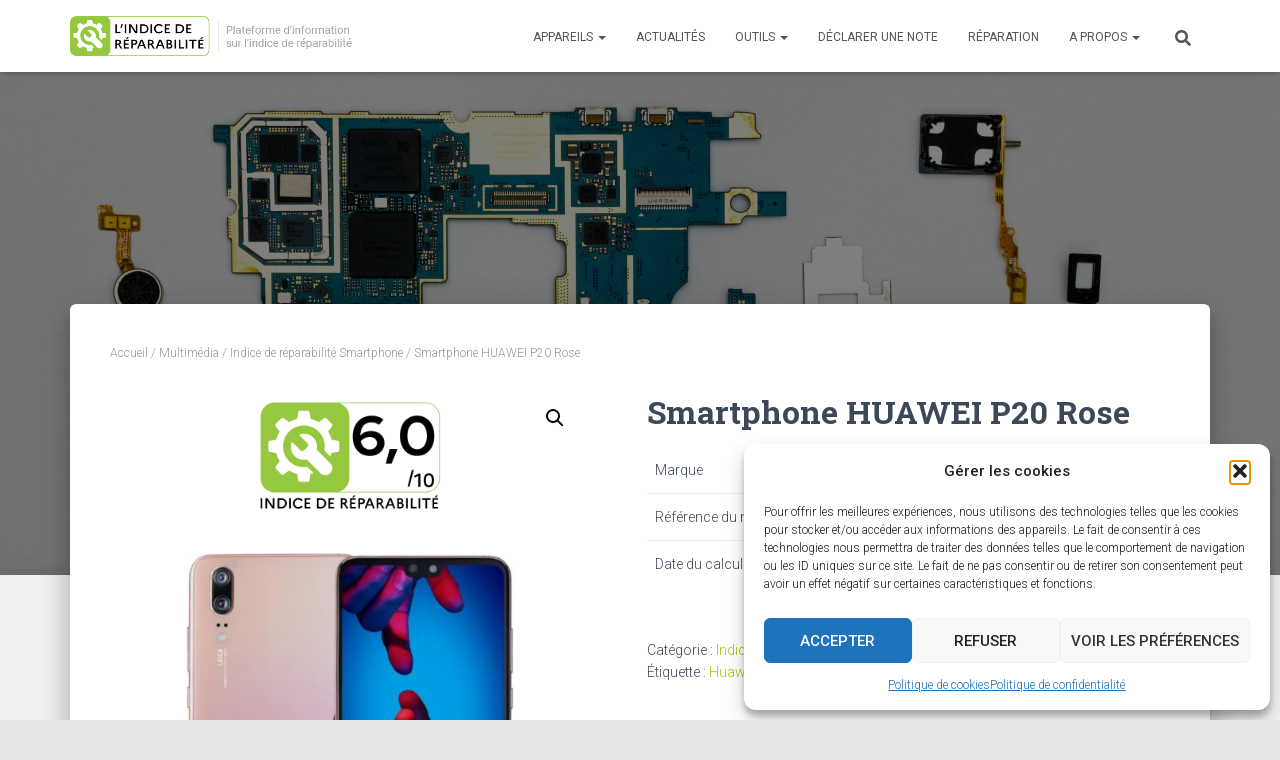

--- FILE ---
content_type: text/html; charset=UTF-8
request_url: https://www.indicereparabilite.fr/produit/smartphone-huawei-p20-rose/
body_size: 23364
content:
<!DOCTYPE html>
<html lang="fr-FR">

<head>
	<meta charset='UTF-8'>
	<meta name="viewport" content="width=device-width, initial-scale=1">
	<link rel="profile" href="http://gmpg.org/xfn/11">
		<meta name='robots' content='index, follow, max-image-preview:large, max-snippet:-1, max-video-preview:-1' />
	<style>img:is([sizes="auto" i], [sizes^="auto," i]) { contain-intrinsic-size: 3000px 1500px }</style>
	
	<!-- This site is optimized with the Yoast SEO plugin v26.3 - https://yoast.com/wordpress/plugins/seo/ -->
	<title>Smartphone HUAWEI P20 Rose - Indice de Réparabilité</title>
	<link rel="canonical" href="https://www.indicereparabilite.fr/produit/smartphone-huawei-p20-rose/" />
	<meta property="og:locale" content="fr_FR" />
	<meta property="og:type" content="article" />
	<meta property="og:title" content="Smartphone HUAWEI P20 Rose - Indice de Réparabilité" />
	<meta property="og:description" content="Marque Huawei P20   Référence du modèle EML-L29   Date du calcul 19 janvier 2021    &nbsp;" />
	<meta property="og:url" content="https://www.indicereparabilite.fr/produit/smartphone-huawei-p20-rose/" />
	<meta property="og:site_name" content="Indice de Réparabilité" />
	<meta property="article:modified_time" content="2021-06-25T08:02:38+00:00" />
	<meta property="og:image" content="https://www.indicereparabilite.fr/wp-content/uploads/2021/06/6-a-79-20-5.png" />
	<meta property="og:image:width" content="599" />
	<meta property="og:image:height" content="752" />
	<meta property="og:image:type" content="image/png" />
	<meta name="twitter:card" content="summary_large_image" />
	<meta name="twitter:label1" content="Durée de lecture estimée" />
	<meta name="twitter:data1" content="1 minute" />
	<script type="application/ld+json" class="yoast-schema-graph">{"@context":"https://schema.org","@graph":[{"@type":"WebPage","@id":"https://www.indicereparabilite.fr/produit/smartphone-huawei-p20-rose/","url":"https://www.indicereparabilite.fr/produit/smartphone-huawei-p20-rose/","name":"Smartphone HUAWEI P20 Rose - Indice de Réparabilité","isPartOf":{"@id":"https://www.indicereparabilite.fr/#website"},"primaryImageOfPage":{"@id":"https://www.indicereparabilite.fr/produit/smartphone-huawei-p20-rose/#primaryimage"},"image":{"@id":"https://www.indicereparabilite.fr/produit/smartphone-huawei-p20-rose/#primaryimage"},"thumbnailUrl":"https://www.indicereparabilite.fr/wp-content/uploads/2021/06/6-a-79-20-5.png","datePublished":"2021-06-25T07:38:18+00:00","dateModified":"2021-06-25T08:02:38+00:00","breadcrumb":{"@id":"https://www.indicereparabilite.fr/produit/smartphone-huawei-p20-rose/#breadcrumb"},"inLanguage":"fr-FR","potentialAction":[{"@type":"ReadAction","target":["https://www.indicereparabilite.fr/produit/smartphone-huawei-p20-rose/"]}]},{"@type":"ImageObject","inLanguage":"fr-FR","@id":"https://www.indicereparabilite.fr/produit/smartphone-huawei-p20-rose/#primaryimage","url":"https://www.indicereparabilite.fr/wp-content/uploads/2021/06/6-a-79-20-5.png","contentUrl":"https://www.indicereparabilite.fr/wp-content/uploads/2021/06/6-a-79-20-5.png","width":599,"height":752},{"@type":"BreadcrumbList","@id":"https://www.indicereparabilite.fr/produit/smartphone-huawei-p20-rose/#breadcrumb","itemListElement":[{"@type":"ListItem","position":1,"name":"Accueil","item":"https://www.indicereparabilite.fr/"},{"@type":"ListItem","position":2,"name":"Produits","item":"https://www.indicereparabilite.fr/shop/"},{"@type":"ListItem","position":3,"name":"Smartphone HUAWEI P20 Rose"}]},{"@type":"WebSite","@id":"https://www.indicereparabilite.fr/#website","url":"https://www.indicereparabilite.fr/","name":"Indice de Réparabilité","description":"","publisher":{"@id":"https://www.indicereparabilite.fr/#organization"},"potentialAction":[{"@type":"SearchAction","target":{"@type":"EntryPoint","urlTemplate":"https://www.indicereparabilite.fr/?s={search_term_string}"},"query-input":{"@type":"PropertyValueSpecification","valueRequired":true,"valueName":"search_term_string"}}],"inLanguage":"fr-FR"},{"@type":"Organization","@id":"https://www.indicereparabilite.fr/#organization","name":"Indice de réparabilité","url":"https://www.indicereparabilite.fr/","logo":{"@type":"ImageObject","inLanguage":"fr-FR","@id":"https://www.indicereparabilite.fr/#/schema/logo/image/","url":"https://www.indicereparabilite.fr/wp-content/uploads/2020/06/logo-indice-de-reparabilite.png","contentUrl":"https://www.indicereparabilite.fr/wp-content/uploads/2020/06/logo-indice-de-reparabilite.png","width":342,"height":99,"caption":"Indice de réparabilité"},"image":{"@id":"https://www.indicereparabilite.fr/#/schema/logo/image/"}}]}</script>
	<!-- / Yoast SEO plugin. -->


<link rel='dns-prefetch' href='//fonts.googleapis.com' />
<link rel="alternate" type="application/rss+xml" title="Indice de Réparabilité &raquo; Flux" href="https://www.indicereparabilite.fr/feed/" />
<link rel="alternate" type="application/rss+xml" title="Indice de Réparabilité &raquo; Flux des commentaires" href="https://www.indicereparabilite.fr/comments/feed/" />
<script type="text/javascript">
/* <![CDATA[ */
window._wpemojiSettings = {"baseUrl":"https:\/\/s.w.org\/images\/core\/emoji\/16.0.1\/72x72\/","ext":".png","svgUrl":"https:\/\/s.w.org\/images\/core\/emoji\/16.0.1\/svg\/","svgExt":".svg","source":{"concatemoji":"https:\/\/www.indicereparabilite.fr\/wp-includes\/js\/wp-emoji-release.min.js?ver=6.8.3"}};
/*! This file is auto-generated */
!function(s,n){var o,i,e;function c(e){try{var t={supportTests:e,timestamp:(new Date).valueOf()};sessionStorage.setItem(o,JSON.stringify(t))}catch(e){}}function p(e,t,n){e.clearRect(0,0,e.canvas.width,e.canvas.height),e.fillText(t,0,0);var t=new Uint32Array(e.getImageData(0,0,e.canvas.width,e.canvas.height).data),a=(e.clearRect(0,0,e.canvas.width,e.canvas.height),e.fillText(n,0,0),new Uint32Array(e.getImageData(0,0,e.canvas.width,e.canvas.height).data));return t.every(function(e,t){return e===a[t]})}function u(e,t){e.clearRect(0,0,e.canvas.width,e.canvas.height),e.fillText(t,0,0);for(var n=e.getImageData(16,16,1,1),a=0;a<n.data.length;a++)if(0!==n.data[a])return!1;return!0}function f(e,t,n,a){switch(t){case"flag":return n(e,"\ud83c\udff3\ufe0f\u200d\u26a7\ufe0f","\ud83c\udff3\ufe0f\u200b\u26a7\ufe0f")?!1:!n(e,"\ud83c\udde8\ud83c\uddf6","\ud83c\udde8\u200b\ud83c\uddf6")&&!n(e,"\ud83c\udff4\udb40\udc67\udb40\udc62\udb40\udc65\udb40\udc6e\udb40\udc67\udb40\udc7f","\ud83c\udff4\u200b\udb40\udc67\u200b\udb40\udc62\u200b\udb40\udc65\u200b\udb40\udc6e\u200b\udb40\udc67\u200b\udb40\udc7f");case"emoji":return!a(e,"\ud83e\udedf")}return!1}function g(e,t,n,a){var r="undefined"!=typeof WorkerGlobalScope&&self instanceof WorkerGlobalScope?new OffscreenCanvas(300,150):s.createElement("canvas"),o=r.getContext("2d",{willReadFrequently:!0}),i=(o.textBaseline="top",o.font="600 32px Arial",{});return e.forEach(function(e){i[e]=t(o,e,n,a)}),i}function t(e){var t=s.createElement("script");t.src=e,t.defer=!0,s.head.appendChild(t)}"undefined"!=typeof Promise&&(o="wpEmojiSettingsSupports",i=["flag","emoji"],n.supports={everything:!0,everythingExceptFlag:!0},e=new Promise(function(e){s.addEventListener("DOMContentLoaded",e,{once:!0})}),new Promise(function(t){var n=function(){try{var e=JSON.parse(sessionStorage.getItem(o));if("object"==typeof e&&"number"==typeof e.timestamp&&(new Date).valueOf()<e.timestamp+604800&&"object"==typeof e.supportTests)return e.supportTests}catch(e){}return null}();if(!n){if("undefined"!=typeof Worker&&"undefined"!=typeof OffscreenCanvas&&"undefined"!=typeof URL&&URL.createObjectURL&&"undefined"!=typeof Blob)try{var e="postMessage("+g.toString()+"("+[JSON.stringify(i),f.toString(),p.toString(),u.toString()].join(",")+"));",a=new Blob([e],{type:"text/javascript"}),r=new Worker(URL.createObjectURL(a),{name:"wpTestEmojiSupports"});return void(r.onmessage=function(e){c(n=e.data),r.terminate(),t(n)})}catch(e){}c(n=g(i,f,p,u))}t(n)}).then(function(e){for(var t in e)n.supports[t]=e[t],n.supports.everything=n.supports.everything&&n.supports[t],"flag"!==t&&(n.supports.everythingExceptFlag=n.supports.everythingExceptFlag&&n.supports[t]);n.supports.everythingExceptFlag=n.supports.everythingExceptFlag&&!n.supports.flag,n.DOMReady=!1,n.readyCallback=function(){n.DOMReady=!0}}).then(function(){return e}).then(function(){var e;n.supports.everything||(n.readyCallback(),(e=n.source||{}).concatemoji?t(e.concatemoji):e.wpemoji&&e.twemoji&&(t(e.twemoji),t(e.wpemoji)))}))}((window,document),window._wpemojiSettings);
/* ]]> */
</script>
<style id='wp-emoji-styles-inline-css' type='text/css'>

	img.wp-smiley, img.emoji {
		display: inline !important;
		border: none !important;
		box-shadow: none !important;
		height: 1em !important;
		width: 1em !important;
		margin: 0 0.07em !important;
		vertical-align: -0.1em !important;
		background: none !important;
		padding: 0 !important;
	}
</style>
<link rel='stylesheet' id='wp-block-library-css' href='https://www.indicereparabilite.fr/wp-includes/css/dist/block-library/style.min.css?ver=6.8.3' type='text/css' media='all' />
<style id='classic-theme-styles-inline-css' type='text/css'>
/*! This file is auto-generated */
.wp-block-button__link{color:#fff;background-color:#32373c;border-radius:9999px;box-shadow:none;text-decoration:none;padding:calc(.667em + 2px) calc(1.333em + 2px);font-size:1.125em}.wp-block-file__button{background:#32373c;color:#fff;text-decoration:none}
</style>
<style id='global-styles-inline-css' type='text/css'>
:root{--wp--preset--aspect-ratio--square: 1;--wp--preset--aspect-ratio--4-3: 4/3;--wp--preset--aspect-ratio--3-4: 3/4;--wp--preset--aspect-ratio--3-2: 3/2;--wp--preset--aspect-ratio--2-3: 2/3;--wp--preset--aspect-ratio--16-9: 16/9;--wp--preset--aspect-ratio--9-16: 9/16;--wp--preset--color--black: #000000;--wp--preset--color--cyan-bluish-gray: #abb8c3;--wp--preset--color--white: #ffffff;--wp--preset--color--pale-pink: #f78da7;--wp--preset--color--vivid-red: #cf2e2e;--wp--preset--color--luminous-vivid-orange: #ff6900;--wp--preset--color--luminous-vivid-amber: #fcb900;--wp--preset--color--light-green-cyan: #7bdcb5;--wp--preset--color--vivid-green-cyan: #00d084;--wp--preset--color--pale-cyan-blue: #8ed1fc;--wp--preset--color--vivid-cyan-blue: #0693e3;--wp--preset--color--vivid-purple: #9b51e0;--wp--preset--color--accent: #9dcc01;--wp--preset--color--background-color: #E5E5E5;--wp--preset--color--header-gradient: #4fc421;--wp--preset--gradient--vivid-cyan-blue-to-vivid-purple: linear-gradient(135deg,rgba(6,147,227,1) 0%,rgb(155,81,224) 100%);--wp--preset--gradient--light-green-cyan-to-vivid-green-cyan: linear-gradient(135deg,rgb(122,220,180) 0%,rgb(0,208,130) 100%);--wp--preset--gradient--luminous-vivid-amber-to-luminous-vivid-orange: linear-gradient(135deg,rgba(252,185,0,1) 0%,rgba(255,105,0,1) 100%);--wp--preset--gradient--luminous-vivid-orange-to-vivid-red: linear-gradient(135deg,rgba(255,105,0,1) 0%,rgb(207,46,46) 100%);--wp--preset--gradient--very-light-gray-to-cyan-bluish-gray: linear-gradient(135deg,rgb(238,238,238) 0%,rgb(169,184,195) 100%);--wp--preset--gradient--cool-to-warm-spectrum: linear-gradient(135deg,rgb(74,234,220) 0%,rgb(151,120,209) 20%,rgb(207,42,186) 40%,rgb(238,44,130) 60%,rgb(251,105,98) 80%,rgb(254,248,76) 100%);--wp--preset--gradient--blush-light-purple: linear-gradient(135deg,rgb(255,206,236) 0%,rgb(152,150,240) 100%);--wp--preset--gradient--blush-bordeaux: linear-gradient(135deg,rgb(254,205,165) 0%,rgb(254,45,45) 50%,rgb(107,0,62) 100%);--wp--preset--gradient--luminous-dusk: linear-gradient(135deg,rgb(255,203,112) 0%,rgb(199,81,192) 50%,rgb(65,88,208) 100%);--wp--preset--gradient--pale-ocean: linear-gradient(135deg,rgb(255,245,203) 0%,rgb(182,227,212) 50%,rgb(51,167,181) 100%);--wp--preset--gradient--electric-grass: linear-gradient(135deg,rgb(202,248,128) 0%,rgb(113,206,126) 100%);--wp--preset--gradient--midnight: linear-gradient(135deg,rgb(2,3,129) 0%,rgb(40,116,252) 100%);--wp--preset--font-size--small: 13px;--wp--preset--font-size--medium: 20px;--wp--preset--font-size--large: 36px;--wp--preset--font-size--x-large: 42px;--wp--preset--spacing--20: 0.44rem;--wp--preset--spacing--30: 0.67rem;--wp--preset--spacing--40: 1rem;--wp--preset--spacing--50: 1.5rem;--wp--preset--spacing--60: 2.25rem;--wp--preset--spacing--70: 3.38rem;--wp--preset--spacing--80: 5.06rem;--wp--preset--shadow--natural: 6px 6px 9px rgba(0, 0, 0, 0.2);--wp--preset--shadow--deep: 12px 12px 50px rgba(0, 0, 0, 0.4);--wp--preset--shadow--sharp: 6px 6px 0px rgba(0, 0, 0, 0.2);--wp--preset--shadow--outlined: 6px 6px 0px -3px rgba(255, 255, 255, 1), 6px 6px rgba(0, 0, 0, 1);--wp--preset--shadow--crisp: 6px 6px 0px rgba(0, 0, 0, 1);}:root :where(.is-layout-flow) > :first-child{margin-block-start: 0;}:root :where(.is-layout-flow) > :last-child{margin-block-end: 0;}:root :where(.is-layout-flow) > *{margin-block-start: 24px;margin-block-end: 0;}:root :where(.is-layout-constrained) > :first-child{margin-block-start: 0;}:root :where(.is-layout-constrained) > :last-child{margin-block-end: 0;}:root :where(.is-layout-constrained) > *{margin-block-start: 24px;margin-block-end: 0;}:root :where(.is-layout-flex){gap: 24px;}:root :where(.is-layout-grid){gap: 24px;}body .is-layout-flex{display: flex;}.is-layout-flex{flex-wrap: wrap;align-items: center;}.is-layout-flex > :is(*, div){margin: 0;}body .is-layout-grid{display: grid;}.is-layout-grid > :is(*, div){margin: 0;}.has-black-color{color: var(--wp--preset--color--black) !important;}.has-cyan-bluish-gray-color{color: var(--wp--preset--color--cyan-bluish-gray) !important;}.has-white-color{color: var(--wp--preset--color--white) !important;}.has-pale-pink-color{color: var(--wp--preset--color--pale-pink) !important;}.has-vivid-red-color{color: var(--wp--preset--color--vivid-red) !important;}.has-luminous-vivid-orange-color{color: var(--wp--preset--color--luminous-vivid-orange) !important;}.has-luminous-vivid-amber-color{color: var(--wp--preset--color--luminous-vivid-amber) !important;}.has-light-green-cyan-color{color: var(--wp--preset--color--light-green-cyan) !important;}.has-vivid-green-cyan-color{color: var(--wp--preset--color--vivid-green-cyan) !important;}.has-pale-cyan-blue-color{color: var(--wp--preset--color--pale-cyan-blue) !important;}.has-vivid-cyan-blue-color{color: var(--wp--preset--color--vivid-cyan-blue) !important;}.has-vivid-purple-color{color: var(--wp--preset--color--vivid-purple) !important;}.has-accent-color{color: var(--wp--preset--color--accent) !important;}.has-background-color-color{color: var(--wp--preset--color--background-color) !important;}.has-header-gradient-color{color: var(--wp--preset--color--header-gradient) !important;}.has-black-background-color{background-color: var(--wp--preset--color--black) !important;}.has-cyan-bluish-gray-background-color{background-color: var(--wp--preset--color--cyan-bluish-gray) !important;}.has-white-background-color{background-color: var(--wp--preset--color--white) !important;}.has-pale-pink-background-color{background-color: var(--wp--preset--color--pale-pink) !important;}.has-vivid-red-background-color{background-color: var(--wp--preset--color--vivid-red) !important;}.has-luminous-vivid-orange-background-color{background-color: var(--wp--preset--color--luminous-vivid-orange) !important;}.has-luminous-vivid-amber-background-color{background-color: var(--wp--preset--color--luminous-vivid-amber) !important;}.has-light-green-cyan-background-color{background-color: var(--wp--preset--color--light-green-cyan) !important;}.has-vivid-green-cyan-background-color{background-color: var(--wp--preset--color--vivid-green-cyan) !important;}.has-pale-cyan-blue-background-color{background-color: var(--wp--preset--color--pale-cyan-blue) !important;}.has-vivid-cyan-blue-background-color{background-color: var(--wp--preset--color--vivid-cyan-blue) !important;}.has-vivid-purple-background-color{background-color: var(--wp--preset--color--vivid-purple) !important;}.has-accent-background-color{background-color: var(--wp--preset--color--accent) !important;}.has-background-color-background-color{background-color: var(--wp--preset--color--background-color) !important;}.has-header-gradient-background-color{background-color: var(--wp--preset--color--header-gradient) !important;}.has-black-border-color{border-color: var(--wp--preset--color--black) !important;}.has-cyan-bluish-gray-border-color{border-color: var(--wp--preset--color--cyan-bluish-gray) !important;}.has-white-border-color{border-color: var(--wp--preset--color--white) !important;}.has-pale-pink-border-color{border-color: var(--wp--preset--color--pale-pink) !important;}.has-vivid-red-border-color{border-color: var(--wp--preset--color--vivid-red) !important;}.has-luminous-vivid-orange-border-color{border-color: var(--wp--preset--color--luminous-vivid-orange) !important;}.has-luminous-vivid-amber-border-color{border-color: var(--wp--preset--color--luminous-vivid-amber) !important;}.has-light-green-cyan-border-color{border-color: var(--wp--preset--color--light-green-cyan) !important;}.has-vivid-green-cyan-border-color{border-color: var(--wp--preset--color--vivid-green-cyan) !important;}.has-pale-cyan-blue-border-color{border-color: var(--wp--preset--color--pale-cyan-blue) !important;}.has-vivid-cyan-blue-border-color{border-color: var(--wp--preset--color--vivid-cyan-blue) !important;}.has-vivid-purple-border-color{border-color: var(--wp--preset--color--vivid-purple) !important;}.has-accent-border-color{border-color: var(--wp--preset--color--accent) !important;}.has-background-color-border-color{border-color: var(--wp--preset--color--background-color) !important;}.has-header-gradient-border-color{border-color: var(--wp--preset--color--header-gradient) !important;}.has-vivid-cyan-blue-to-vivid-purple-gradient-background{background: var(--wp--preset--gradient--vivid-cyan-blue-to-vivid-purple) !important;}.has-light-green-cyan-to-vivid-green-cyan-gradient-background{background: var(--wp--preset--gradient--light-green-cyan-to-vivid-green-cyan) !important;}.has-luminous-vivid-amber-to-luminous-vivid-orange-gradient-background{background: var(--wp--preset--gradient--luminous-vivid-amber-to-luminous-vivid-orange) !important;}.has-luminous-vivid-orange-to-vivid-red-gradient-background{background: var(--wp--preset--gradient--luminous-vivid-orange-to-vivid-red) !important;}.has-very-light-gray-to-cyan-bluish-gray-gradient-background{background: var(--wp--preset--gradient--very-light-gray-to-cyan-bluish-gray) !important;}.has-cool-to-warm-spectrum-gradient-background{background: var(--wp--preset--gradient--cool-to-warm-spectrum) !important;}.has-blush-light-purple-gradient-background{background: var(--wp--preset--gradient--blush-light-purple) !important;}.has-blush-bordeaux-gradient-background{background: var(--wp--preset--gradient--blush-bordeaux) !important;}.has-luminous-dusk-gradient-background{background: var(--wp--preset--gradient--luminous-dusk) !important;}.has-pale-ocean-gradient-background{background: var(--wp--preset--gradient--pale-ocean) !important;}.has-electric-grass-gradient-background{background: var(--wp--preset--gradient--electric-grass) !important;}.has-midnight-gradient-background{background: var(--wp--preset--gradient--midnight) !important;}.has-small-font-size{font-size: var(--wp--preset--font-size--small) !important;}.has-medium-font-size{font-size: var(--wp--preset--font-size--medium) !important;}.has-large-font-size{font-size: var(--wp--preset--font-size--large) !important;}.has-x-large-font-size{font-size: var(--wp--preset--font-size--x-large) !important;}
:root :where(.wp-block-pullquote){font-size: 1.5em;line-height: 1.6;}
</style>
<link rel='stylesheet' id='hestia-clients-bar-css' href='https://www.indicereparabilite.fr/wp-content/plugins/themeisle-companion/obfx_modules/companion-legacy/assets/css/hestia/clients-bar.css?ver=6.8.3' type='text/css' media='all' />
<link rel='stylesheet' id='SFSImainCss-css' href='https://www.indicereparabilite.fr/wp-content/plugins/ultimate-social-media-icons/css/sfsi-style.css?ver=2.9.5' type='text/css' media='all' />
<link rel='stylesheet' id='photoswipe-css' href='https://www.indicereparabilite.fr/wp-content/plugins/woocommerce/assets/css/photoswipe/photoswipe.min.css?ver=10.3.4' type='text/css' media='all' />
<link rel='stylesheet' id='photoswipe-default-skin-css' href='https://www.indicereparabilite.fr/wp-content/plugins/woocommerce/assets/css/photoswipe/default-skin/default-skin.min.css?ver=10.3.4' type='text/css' media='all' />
<link rel='stylesheet' id='woocommerce-layout-css' href='https://www.indicereparabilite.fr/wp-content/plugins/woocommerce/assets/css/woocommerce-layout.css?ver=10.3.4' type='text/css' media='all' />
<link rel='stylesheet' id='woocommerce-smallscreen-css' href='https://www.indicereparabilite.fr/wp-content/plugins/woocommerce/assets/css/woocommerce-smallscreen.css?ver=10.3.4' type='text/css' media='only screen and (max-width: 768px)' />
<link rel='stylesheet' id='woocommerce-general-css' href='https://www.indicereparabilite.fr/wp-content/plugins/woocommerce/assets/css/woocommerce.css?ver=10.3.4' type='text/css' media='all' />
<style id='woocommerce-inline-inline-css' type='text/css'>
.woocommerce form .form-row .required { visibility: visible; }
</style>
<link rel='stylesheet' id='cmplz-general-css' href='https://www.indicereparabilite.fr/wp-content/plugins/complianz-gdpr/assets/css/cookieblocker.min.css?ver=1762272911' type='text/css' media='all' />
<link rel='stylesheet' id='brands-styles-css' href='https://www.indicereparabilite.fr/wp-content/plugins/woocommerce/assets/css/brands.css?ver=10.3.4' type='text/css' media='all' />
<link rel='stylesheet' id='bootstrap-css' href='https://www.indicereparabilite.fr/wp-content/themes/hestia/assets/bootstrap/css/bootstrap.min.css?ver=1.0.2' type='text/css' media='all' />
<link rel='stylesheet' id='hestia-font-sizes-css' href='https://www.indicereparabilite.fr/wp-content/themes/hestia/assets/css/font-sizes.min.css?ver=3.3.3' type='text/css' media='all' />
<link rel='stylesheet' id='hestia_style-css' href='https://www.indicereparabilite.fr/wp-content/themes/hestia/style.min.css?ver=3.3.3' type='text/css' media='all' />
<style id='hestia_style-inline-css' type='text/css'>
.hestia-top-bar,.hestia-top-bar .widget.widget_shopping_cart .cart_list{background-color:#363537}.hestia-top-bar .widget .label-floating input[type=search]:-webkit-autofill{-webkit-box-shadow:inset 0 0 0 9999px #363537}.hestia-top-bar,.hestia-top-bar .widget .label-floating input[type=search],.hestia-top-bar .widget.widget_search form.form-group:before,.hestia-top-bar .widget.widget_product_search form.form-group:before,.hestia-top-bar .widget.widget_shopping_cart:before{color:#fff}.hestia-top-bar .widget .label-floating input[type=search]{-webkit-text-fill-color:#fff !important}.hestia-top-bar div.widget.widget_shopping_cart:before,.hestia-top-bar .widget.widget_product_search form.form-group:before,.hestia-top-bar .widget.widget_search form.form-group:before{background-color:#fff}.hestia-top-bar a,.hestia-top-bar .top-bar-nav li a{color:#fff}.hestia-top-bar ul li a[href*="mailto:"]:before,.hestia-top-bar ul li a[href*="tel:"]:before{background-color:#fff}.hestia-top-bar a:hover,.hestia-top-bar .top-bar-nav li a:hover{color:#eee}.hestia-top-bar ul li:hover a[href*="mailto:"]:before,.hestia-top-bar ul li:hover a[href*="tel:"]:before{background-color:#eee}
footer.footer.footer-black{background:#323437}footer.footer.footer-black.footer-big{color:#fff}footer.footer.footer-black a{color:#fff}footer.footer.footer-black hr{border-color:#5e5e5e}.footer-big p,.widget,.widget code,.widget pre{color:#5e5e5e}
:root{--hestia-primary-color:#9dcc01}a,.navbar .dropdown-menu li:hover>a,.navbar .dropdown-menu li:focus>a,.navbar .dropdown-menu li:active>a,.navbar .navbar-nav>li .dropdown-menu li:hover>a,body:not(.home) .navbar-default .navbar-nav>.active:not(.btn)>a,body:not(.home) .navbar-default .navbar-nav>.active:not(.btn)>a:hover,body:not(.home) .navbar-default .navbar-nav>.active:not(.btn)>a:focus,a:hover,.card-blog a.moretag:hover,.card-blog a.more-link:hover,.widget a:hover,.has-text-color.has-accent-color,p.has-text-color a{color:#9dcc01}.svg-text-color{fill:#9dcc01}.pagination span.current,.pagination span.current:focus,.pagination span.current:hover{border-color:#9dcc01}button,button:hover,.woocommerce .track_order button[type="submit"],.woocommerce .track_order button[type="submit"]:hover,div.wpforms-container .wpforms-form button[type=submit].wpforms-submit,div.wpforms-container .wpforms-form button[type=submit].wpforms-submit:hover,input[type="button"],input[type="button"]:hover,input[type="submit"],input[type="submit"]:hover,input#searchsubmit,.pagination span.current,.pagination span.current:focus,.pagination span.current:hover,.btn.btn-primary,.btn.btn-primary:link,.btn.btn-primary:hover,.btn.btn-primary:focus,.btn.btn-primary:active,.btn.btn-primary.active,.btn.btn-primary.active:focus,.btn.btn-primary.active:hover,.btn.btn-primary:active:hover,.btn.btn-primary:active:focus,.btn.btn-primary:active:hover,.hestia-sidebar-open.btn.btn-rose,.hestia-sidebar-close.btn.btn-rose,.hestia-sidebar-open.btn.btn-rose:hover,.hestia-sidebar-close.btn.btn-rose:hover,.hestia-sidebar-open.btn.btn-rose:focus,.hestia-sidebar-close.btn.btn-rose:focus,.label.label-primary,.hestia-work .portfolio-item:nth-child(6n+1) .label,.nav-cart .nav-cart-content .widget .buttons .button,.has-accent-background-color[class*="has-background"]{background-color:#9dcc01}@media(max-width:768px){.navbar-default .navbar-nav>li>a:hover,.navbar-default .navbar-nav>li>a:focus,.navbar .navbar-nav .dropdown .dropdown-menu li a:hover,.navbar .navbar-nav .dropdown .dropdown-menu li a:focus,.navbar button.navbar-toggle:hover,.navbar .navbar-nav li:hover>a i{color:#9dcc01}}body:not(.woocommerce-page) button:not([class^="fl-"]):not(.hestia-scroll-to-top):not(.navbar-toggle):not(.close),body:not(.woocommerce-page) .button:not([class^="fl-"]):not(hestia-scroll-to-top):not(.navbar-toggle):not(.add_to_cart_button):not(.product_type_grouped):not(.product_type_external),div.wpforms-container .wpforms-form button[type=submit].wpforms-submit,input[type="submit"],input[type="button"],.btn.btn-primary,.widget_product_search button[type="submit"],.hestia-sidebar-open.btn.btn-rose,.hestia-sidebar-close.btn.btn-rose,.everest-forms button[type=submit].everest-forms-submit-button{-webkit-box-shadow:0 2px 2px 0 rgba(157,204,1,0.14),0 3px 1px -2px rgba(157,204,1,0.2),0 1px 5px 0 rgba(157,204,1,0.12);box-shadow:0 2px 2px 0 rgba(157,204,1,0.14),0 3px 1px -2px rgba(157,204,1,0.2),0 1px 5px 0 rgba(157,204,1,0.12)}.card .header-primary,.card .content-primary,.everest-forms button[type=submit].everest-forms-submit-button{background:#9dcc01}body:not(.woocommerce-page) .button:not([class^="fl-"]):not(.hestia-scroll-to-top):not(.navbar-toggle):not(.add_to_cart_button):hover,body:not(.woocommerce-page) button:not([class^="fl-"]):not(.hestia-scroll-to-top):not(.navbar-toggle):not(.close):hover,div.wpforms-container .wpforms-form button[type=submit].wpforms-submit:hover,input[type="submit"]:hover,input[type="button"]:hover,input#searchsubmit:hover,.widget_product_search button[type="submit"]:hover,.pagination span.current,.btn.btn-primary:hover,.btn.btn-primary:focus,.btn.btn-primary:active,.btn.btn-primary.active,.btn.btn-primary:active:focus,.btn.btn-primary:active:hover,.hestia-sidebar-open.btn.btn-rose:hover,.hestia-sidebar-close.btn.btn-rose:hover,.pagination span.current:hover,.everest-forms button[type=submit].everest-forms-submit-button:hover,.everest-forms button[type=submit].everest-forms-submit-button:focus,.everest-forms button[type=submit].everest-forms-submit-button:active{-webkit-box-shadow:0 14px 26px -12px rgba(157,204,1,0.42),0 4px 23px 0 rgba(0,0,0,0.12),0 8px 10px -5px rgba(157,204,1,0.2);box-shadow:0 14px 26px -12px rgba(157,204,1,0.42),0 4px 23px 0 rgba(0,0,0,0.12),0 8px 10px -5px rgba(157,204,1,0.2);color:#fff}.form-group.is-focused .form-control{background-image:-webkit-gradient(linear,left top,left bottom,from(#9dcc01),to(#9dcc01)),-webkit-gradient(linear,left top,left bottom,from(#d2d2d2),to(#d2d2d2));background-image:-webkit-linear-gradient(linear,left top,left bottom,from(#9dcc01),to(#9dcc01)),-webkit-linear-gradient(linear,left top,left bottom,from(#d2d2d2),to(#d2d2d2));background-image:linear-gradient(linear,left top,left bottom,from(#9dcc01),to(#9dcc01)),linear-gradient(linear,left top,left bottom,from(#d2d2d2),to(#d2d2d2))}.navbar:not(.navbar-transparent) li:not(.btn):hover>a,.navbar li.on-section:not(.btn)>a,.navbar.full-screen-menu.navbar-transparent li:not(.btn):hover>a,.navbar.full-screen-menu .navbar-toggle:hover,.navbar:not(.navbar-transparent) .nav-cart:hover,.navbar:not(.navbar-transparent) .hestia-toggle-search:hover{color:#9dcc01}.header-filter-gradient{background:linear-gradient(45deg,rgba(79,196,33,1) 0,rgb(145,224,12) 100%)}.has-text-color.has-header-gradient-color{color:#4fc421}.has-header-gradient-background-color[class*="has-background"]{background-color:#4fc421}.has-text-color.has-background-color-color{color:#E5E5E5}.has-background-color-background-color[class*="has-background"]{background-color:#E5E5E5}
.btn.btn-primary:not(.colored-button):not(.btn-left):not(.btn-right):not(.btn-just-icon):not(.menu-item),input[type="submit"]:not(.search-submit),body:not(.woocommerce-account) .woocommerce .button.woocommerce-Button,.woocommerce .product button.button,.woocommerce .product button.button.alt,.woocommerce .product #respond input#submit,.woocommerce-cart .blog-post .woocommerce .cart-collaterals .cart_totals .checkout-button,.woocommerce-checkout #payment #place_order,.woocommerce-account.woocommerce-page button.button,.woocommerce .track_order button[type="submit"],.nav-cart .nav-cart-content .widget .buttons .button,.woocommerce a.button.wc-backward,body.woocommerce .wccm-catalog-item a.button,body.woocommerce a.wccm-button.button,form.woocommerce-form-coupon button.button,div.wpforms-container .wpforms-form button[type=submit].wpforms-submit,div.woocommerce a.button.alt,div.woocommerce table.my_account_orders .button,.btn.colored-button,.btn.btn-left,.btn.btn-right,.btn:not(.colored-button):not(.btn-left):not(.btn-right):not(.btn-just-icon):not(.menu-item):not(.hestia-sidebar-open):not(.hestia-sidebar-close){padding-top:15px;padding-bottom:15px;padding-left:33px;padding-right:33px}
:root{--hestia-button-border-radius:3px}.btn.btn-primary:not(.colored-button):not(.btn-left):not(.btn-right):not(.btn-just-icon):not(.menu-item),input[type="submit"]:not(.search-submit),body:not(.woocommerce-account) .woocommerce .button.woocommerce-Button,.woocommerce .product button.button,.woocommerce .product button.button.alt,.woocommerce .product #respond input#submit,.woocommerce-cart .blog-post .woocommerce .cart-collaterals .cart_totals .checkout-button,.woocommerce-checkout #payment #place_order,.woocommerce-account.woocommerce-page button.button,.woocommerce .track_order button[type="submit"],.nav-cart .nav-cart-content .widget .buttons .button,.woocommerce a.button.wc-backward,body.woocommerce .wccm-catalog-item a.button,body.woocommerce a.wccm-button.button,form.woocommerce-form-coupon button.button,div.wpforms-container .wpforms-form button[type=submit].wpforms-submit,div.woocommerce a.button.alt,div.woocommerce table.my_account_orders .button,input[type="submit"].search-submit,.hestia-view-cart-wrapper .added_to_cart.wc-forward,.woocommerce-product-search button,.woocommerce-cart .actions .button,#secondary div[id^=woocommerce_price_filter] .button,.woocommerce div[id^=woocommerce_widget_cart].widget .buttons .button,.searchform input[type=submit],.searchform button,.search-form:not(.media-toolbar-primary) input[type=submit],.search-form:not(.media-toolbar-primary) button,.woocommerce-product-search input[type=submit],.btn.colored-button,.btn.btn-left,.btn.btn-right,.btn:not(.colored-button):not(.btn-left):not(.btn-right):not(.btn-just-icon):not(.menu-item):not(.hestia-sidebar-open):not(.hestia-sidebar-close){border-radius:3px}
@media(min-width:769px){.page-header.header-small .hestia-title,.page-header.header-small .title,h1.hestia-title.title-in-content,.main article.section .has-title-font-size{font-size:42px}}
@media( min-width:480px){}@media( min-width:768px){}.hestia-scroll-to-top{border-radius :50%;background-color:#999}.hestia-scroll-to-top:hover{background-color:#999}.hestia-scroll-to-top:hover svg,.hestia-scroll-to-top:hover p{color:#fff}.hestia-scroll-to-top svg,.hestia-scroll-to-top p{color:#fff}
</style>
<link rel='stylesheet' id='hestia_fonts-css' href='https://fonts.googleapis.com/css?family=Roboto%3A300%2C400%2C500%2C700%7CRoboto+Slab%3A400%2C700&#038;subset=latin%2Clatin-ext&#038;ver=3.3.3' type='text/css' media='all' />
<link rel='stylesheet' id='hestia_woocommerce_style-css' href='https://www.indicereparabilite.fr/wp-content/themes/hestia/assets/css/woocommerce.min.css?ver=3.3.3' type='text/css' media='all' />
<style id='hestia_woocommerce_style-inline-css' type='text/css'>
.woocommerce-cart .shop_table .actions .coupon .input-text:focus,.woocommerce-checkout #customer_details .input-text:focus,.woocommerce-checkout #customer_details select:focus,.woocommerce-checkout #order_review .input-text:focus,.woocommerce-checkout #order_review select:focus,.woocommerce-checkout .woocommerce-form .input-text:focus,.woocommerce-checkout .woocommerce-form select:focus,.woocommerce div.product form.cart .variations select:focus,.woocommerce .woocommerce-ordering select:focus{background-image:-webkit-gradient(linear,left top,left bottom,from(#9dcc01),to(#9dcc01)),-webkit-gradient(linear,left top,left bottom,from(#d2d2d2),to(#d2d2d2));background-image:-webkit-linear-gradient(linear,left top,left bottom,from(#9dcc01),to(#9dcc01)),-webkit-linear-gradient(linear,left top,left bottom,from(#d2d2d2),to(#d2d2d2));background-image:linear-gradient(linear,left top,left bottom,from(#9dcc01),to(#9dcc01)),linear-gradient(linear,left top,left bottom,from(#d2d2d2),to(#d2d2d2))}.woocommerce div.product .woocommerce-tabs ul.tabs.wc-tabs li.active a{color:#9dcc01}.woocommerce div.product .woocommerce-tabs ul.tabs.wc-tabs li.active a,.woocommerce div.product .woocommerce-tabs ul.tabs.wc-tabs li a:hover{border-color:#9dcc01}.woocommerce div.product form.cart .reset_variations:after{background-color:#9dcc01}.added_to_cart.wc-forward:hover,#add_payment_method .wc-proceed-to-checkout a.checkout-button:hover,#add_payment_method .wc-proceed-to-checkout a.checkout-button,.added_to_cart.wc-forward,.woocommerce nav.woocommerce-pagination ul li span.current,.woocommerce ul.products li.product .onsale,.woocommerce span.onsale,.woocommerce .single-product div.product form.cart .button,.woocommerce #respond input#submit,.woocommerce button.button,.woocommerce input.button,.woocommerce-cart .wc-proceed-to-checkout a.checkout-button,.woocommerce-checkout .wc-proceed-to-checkout a.checkout-button,.woocommerce #respond input#submit.alt,.woocommerce a.button.alt,.woocommerce button.button.alt,.woocommerce input.button.alt,.woocommerce input.button:disabled,.woocommerce input.button:disabled[disabled],.woocommerce a.button.wc-backward,.woocommerce .single-product div.product form.cart .button:hover,.woocommerce #respond input#submit:hover,.woocommerce button.button:hover,.woocommerce input.button:hover,.woocommerce-cart .wc-proceed-to-checkout a.checkout-button:hover,.woocommerce-checkout .wc-proceed-to-checkout a.checkout-button:hover,.woocommerce #respond input#submit.alt:hover,.woocommerce a.button.alt:hover,.woocommerce button.button.alt:hover,.woocommerce input.button.alt:hover,.woocommerce input.button:disabled:hover,.woocommerce input.button:disabled[disabled]:hover,.woocommerce #respond input#submit.alt.disabled,.woocommerce #respond input#submit.alt.disabled:hover,.woocommerce #respond input#submit.alt:disabled,.woocommerce #respond input#submit.alt:disabled:hover,.woocommerce #respond input#submit.alt:disabled[disabled],.woocommerce #respond input#submit.alt:disabled[disabled]:hover,.woocommerce a.button.alt.disabled,.woocommerce a.button.alt.disabled:hover,.woocommerce a.button.alt:disabled,.woocommerce a.button.alt:disabled:hover,.woocommerce a.button.alt:disabled[disabled],.woocommerce a.button.alt:disabled[disabled]:hover,.woocommerce button.button.alt.disabled,.woocommerce button.button.alt.disabled:hover,.woocommerce button.button.alt:disabled,.woocommerce button.button.alt:disabled:hover,.woocommerce button.button.alt:disabled[disabled],.woocommerce button.button.alt:disabled[disabled]:hover,.woocommerce input.button.alt.disabled,.woocommerce input.button.alt.disabled:hover,.woocommerce input.button.alt:disabled,.woocommerce input.button.alt:disabled:hover,.woocommerce input.button.alt:disabled[disabled],.woocommerce input.button.alt:disabled[disabled]:hover,.woocommerce-button,.woocommerce-Button,.woocommerce-button:hover,.woocommerce-Button:hover,#secondary div[id^=woocommerce_price_filter] .price_slider .ui-slider-range,.footer div[id^=woocommerce_price_filter] .price_slider .ui-slider-range,div[id^=woocommerce_product_tag_cloud].widget a,div[id^=woocommerce_widget_cart].widget .buttons .button,div.woocommerce table.my_account_orders .button{background-color:#9dcc01}.added_to_cart.wc-forward,.woocommerce .single-product div.product form.cart .button,.woocommerce #respond input#submit,.woocommerce button.button,.woocommerce input.button,#add_payment_method .wc-proceed-to-checkout a.checkout-button,.woocommerce-cart .wc-proceed-to-checkout a.checkout-button,.woocommerce-checkout .wc-proceed-to-checkout a.checkout-button,.woocommerce #respond input#submit.alt,.woocommerce a.button.alt,.woocommerce button.button.alt,.woocommerce input.button.alt,.woocommerce input.button:disabled,.woocommerce input.button:disabled[disabled],.woocommerce a.button.wc-backward,.woocommerce div[id^=woocommerce_widget_cart].widget .buttons .button,.woocommerce-button,.woocommerce-Button,div.woocommerce table.my_account_orders .button{-webkit-box-shadow:0 2px 2px 0 rgba(157,204,1,0.14),0 3px 1px -2px rgba(157,204,1,0.2),0 1px 5px 0 rgba(157,204,1,0.12);box-shadow:0 2px 2px 0 rgba(157,204,1,0.14),0 3px 1px -2px rgba(157,204,1,0.2),0 1px 5px 0 rgba(157,204,1,0.12)}.woocommerce nav.woocommerce-pagination ul li span.current,.added_to_cart.wc-forward:hover,.woocommerce .single-product div.product form.cart .button:hover,.woocommerce #respond input#submit:hover,.woocommerce button.button:hover,.woocommerce input.button:hover,#add_payment_method .wc-proceed-to-checkout a.checkout-button:hover,.woocommerce-cart .wc-proceed-to-checkout a.checkout-button:hover,.woocommerce-checkout .wc-proceed-to-checkout a.checkout-button:hover,.woocommerce #respond input#submit.alt:hover,.woocommerce a.button.alt:hover,.woocommerce button.button.alt:hover,.woocommerce input.button.alt:hover,.woocommerce input.button:disabled:hover,.woocommerce input.button:disabled[disabled]:hover,.woocommerce a.button.wc-backward:hover,.woocommerce div[id^=woocommerce_widget_cart].widget .buttons .button:hover,.hestia-sidebar-open.btn.btn-rose:hover,.hestia-sidebar-close.btn.btn-rose:hover,.pagination span.current:hover,.woocommerce-button:hover,.woocommerce-Button:hover,div.woocommerce table.my_account_orders .button:hover{-webkit-box-shadow:0 14px 26px -12px rgba(157,204,1,0.42),0 4px 23px 0 rgba(0,0,0,0.12),0 8px 10px -5px rgba(157,204,1,0.2);box-shadow:0 14px 26px -12px rgba(157,204,1,0.42),0 4px 23px 0 rgba(0,0,0,0.12),0 8px 10px -5px rgba(157,204,1,0.2);color:#fff}#secondary div[id^=woocommerce_price_filter] .price_slider .ui-slider-handle,.footer div[id^=woocommerce_price_filter] .price_slider .ui-slider-handle{border-color:#9dcc01}
</style>
<link rel='stylesheet' id='newsletter-css' href='https://www.indicereparabilite.fr/wp-content/plugins/newsletter/style.css?ver=9.0.7' type='text/css' media='all' />
<script type="text/javascript" src="https://www.indicereparabilite.fr/wp-includes/js/jquery/jquery.min.js?ver=3.7.1" id="jquery-core-js"></script>
<script type="text/javascript" src="https://www.indicereparabilite.fr/wp-includes/js/jquery/jquery-migrate.min.js?ver=3.4.1" id="jquery-migrate-js"></script>
<script type="text/javascript" src="https://www.indicereparabilite.fr/wp-content/plugins/woocommerce/assets/js/zoom/jquery.zoom.min.js?ver=1.7.21-wc.10.3.4" id="wc-zoom-js" defer="defer" data-wp-strategy="defer"></script>
<script type="text/javascript" src="https://www.indicereparabilite.fr/wp-content/plugins/woocommerce/assets/js/flexslider/jquery.flexslider.min.js?ver=2.7.2-wc.10.3.4" id="wc-flexslider-js" defer="defer" data-wp-strategy="defer"></script>
<script type="text/javascript" src="https://www.indicereparabilite.fr/wp-content/plugins/woocommerce/assets/js/photoswipe/photoswipe.min.js?ver=4.1.1-wc.10.3.4" id="wc-photoswipe-js" defer="defer" data-wp-strategy="defer"></script>
<script type="text/javascript" src="https://www.indicereparabilite.fr/wp-content/plugins/woocommerce/assets/js/photoswipe/photoswipe-ui-default.min.js?ver=4.1.1-wc.10.3.4" id="wc-photoswipe-ui-default-js" defer="defer" data-wp-strategy="defer"></script>
<script type="text/javascript" id="wc-single-product-js-extra">
/* <![CDATA[ */
var wc_single_product_params = {"i18n_required_rating_text":"Veuillez s\u00e9lectionner une note","i18n_rating_options":["1\u00a0\u00e9toile sur 5","2\u00a0\u00e9toiles sur 5","3\u00a0\u00e9toiles sur 5","4\u00a0\u00e9toiles sur 5","5\u00a0\u00e9toiles sur 5"],"i18n_product_gallery_trigger_text":"Voir la galerie d\u2019images en plein \u00e9cran","review_rating_required":"yes","flexslider":{"rtl":false,"animation":"slide","smoothHeight":true,"directionNav":false,"controlNav":"thumbnails","slideshow":false,"animationSpeed":500,"animationLoop":false,"allowOneSlide":false},"zoom_enabled":"1","zoom_options":[],"photoswipe_enabled":"1","photoswipe_options":{"shareEl":false,"closeOnScroll":false,"history":false,"hideAnimationDuration":0,"showAnimationDuration":0},"flexslider_enabled":"1"};
/* ]]> */
</script>
<script type="text/javascript" src="https://www.indicereparabilite.fr/wp-content/plugins/woocommerce/assets/js/frontend/single-product.min.js?ver=10.3.4" id="wc-single-product-js" defer="defer" data-wp-strategy="defer"></script>
<script type="text/javascript" src="https://www.indicereparabilite.fr/wp-content/plugins/woocommerce/assets/js/jquery-blockui/jquery.blockUI.min.js?ver=2.7.0-wc.10.3.4" id="wc-jquery-blockui-js" defer="defer" data-wp-strategy="defer"></script>
<script type="text/javascript" src="https://www.indicereparabilite.fr/wp-content/plugins/woocommerce/assets/js/js-cookie/js.cookie.min.js?ver=2.1.4-wc.10.3.4" id="wc-js-cookie-js" defer="defer" data-wp-strategy="defer"></script>
<script type="text/javascript" id="woocommerce-js-extra">
/* <![CDATA[ */
var woocommerce_params = {"ajax_url":"\/wp-admin\/admin-ajax.php","wc_ajax_url":"\/?wc-ajax=%%endpoint%%","i18n_password_show":"Afficher le mot de passe","i18n_password_hide":"Masquer le mot de passe"};
/* ]]> */
</script>
<script type="text/javascript" src="https://www.indicereparabilite.fr/wp-content/plugins/woocommerce/assets/js/frontend/woocommerce.min.js?ver=10.3.4" id="woocommerce-js" defer="defer" data-wp-strategy="defer"></script>
<link rel="https://api.w.org/" href="https://www.indicereparabilite.fr/wp-json/" /><link rel="alternate" title="JSON" type="application/json" href="https://www.indicereparabilite.fr/wp-json/wp/v2/product/3312" /><link rel="EditURI" type="application/rsd+xml" title="RSD" href="https://www.indicereparabilite.fr/xmlrpc.php?rsd" />
<meta name="generator" content="WordPress 6.8.3" />
<meta name="generator" content="WooCommerce 10.3.4" />
<link rel='shortlink' href='https://www.indicereparabilite.fr/?p=3312' />
<link rel="alternate" title="oEmbed (JSON)" type="application/json+oembed" href="https://www.indicereparabilite.fr/wp-json/oembed/1.0/embed?url=https%3A%2F%2Fwww.indicereparabilite.fr%2Fproduit%2Fsmartphone-huawei-p20-rose%2F" />
<link rel="alternate" title="oEmbed (XML)" type="text/xml+oembed" href="https://www.indicereparabilite.fr/wp-json/oembed/1.0/embed?url=https%3A%2F%2Fwww.indicereparabilite.fr%2Fproduit%2Fsmartphone-huawei-p20-rose%2F&#038;format=xml" />
<!-- Saisissez vos scripts ici --><meta name="follow.[base64]" content="s7MrGfWlN4Mq6vl0cm1l"/>			<style>.cmplz-hidden {
					display: none !important;
				}</style>	<noscript><style>.woocommerce-product-gallery{ opacity: 1 !important; }</style></noscript>
	<link rel="icon" href="https://www.indicereparabilite.fr/wp-content/uploads/2020/06/cropped-settings-32x32.png" sizes="32x32" />
<link rel="icon" href="https://www.indicereparabilite.fr/wp-content/uploads/2020/06/cropped-settings-192x192.png" sizes="192x192" />
<link rel="apple-touch-icon" href="https://www.indicereparabilite.fr/wp-content/uploads/2020/06/cropped-settings-180x180.png" />
<meta name="msapplication-TileImage" content="https://www.indicereparabilite.fr/wp-content/uploads/2020/06/cropped-settings-270x270.png" />
		<style type="text/css" id="wp-custom-css">
			
.big-title-slider-content .hestia-title {
	text-shadow: 0px 0px 10px rgba(0, 0, 0, 0.5)!important;
}
.big-title-slider-content .sub-title {
	text-shadow: 0px 0px 10px rgba(0, 0, 0, 0.5)!important;
}

.page-template-default .header-filter::before {
	 background-color: rgba(0,0,0,.3);
}
.home .header-filter::before {
	background: none
}
.page-header .hestia-title {
	text-shadow: 0px 0px 10px rgba(0, 0, 0, 0.5)!important;
}
.content .footer {
	display:none;
}
.card-description p {
	display:none
}
.price {
	display:none!important;
}
.cart {
	display:none;
}
.navbar .title-logo-wrapper {
	max-width: 310px;
}		</style>
		</head>

<body data-cmplz=1 class="wp-singular product-template-default single single-product postid-3312 wp-custom-logo wp-theme-hestia theme-hestia sfsi_actvite_theme_flat woocommerce woocommerce-page woocommerce-no-js blog-post header-layout-no-content">
		<div class="wrapper post-3312 product type-product status-publish has-post-thumbnail product_cat-smartphone product_tag-huawei first instock virtual purchasable product-type-simple">
		<header class="header ">
			<div style="display: none"></div>		<nav class="navbar navbar-default  hestia_left navbar-not-transparent navbar-fixed-top">
						<div class="container">
						<div class="navbar-header">
			<div class="title-logo-wrapper">
				<a class="navbar-brand" href="https://www.indicereparabilite.fr/"
						title="Indice de Réparabilité">
					<img class="hestia-hide-if-transparent" src="https://www.indicereparabilite.fr/wp-content/uploads/2021/03/cropped-logo-indice-reparabilite-baseline-grey-1.png" alt="Indice de Réparabilité" width="1058" height="147"><img class="hestia-transparent-logo" src="https://www.indicereparabilite.fr/wp-content/uploads/2021/03/cropped-logo-indice-reparabilite-baseline-white-1.png" alt="Indice de Réparabilité" width="1058" height="147"></a>
			</div>
								<div class="navbar-toggle-wrapper">
						<button type="button" class="navbar-toggle" data-toggle="collapse" data-target="#main-navigation">
								<span class="icon-bar"></span><span class="icon-bar"></span><span class="icon-bar"></span>				<span class="sr-only">Déplier la navigation</span>
			</button>
					</div>
				</div>
		<div id="main-navigation" class="collapse navbar-collapse"><ul id="menu-menu-principal" class="nav navbar-nav"><li id="menu-item-164" class="menu-item menu-item-type-post_type menu-item-object-page menu-item-has-children menu-item-164 dropdown"><a title="Appareils" href="https://www.indicereparabilite.fr/appareils/" class="dropdown-toggle">Appareils <span class="caret-wrap"><span class="caret"><svg aria-hidden="true" focusable="false" data-prefix="fas" data-icon="chevron-down" class="svg-inline--fa fa-chevron-down fa-w-14" role="img" xmlns="http://www.w3.org/2000/svg" viewBox="0 0 448 512"><path d="M207.029 381.476L12.686 187.132c-9.373-9.373-9.373-24.569 0-33.941l22.667-22.667c9.357-9.357 24.522-9.375 33.901-.04L224 284.505l154.745-154.021c9.379-9.335 24.544-9.317 33.901.04l22.667 22.667c9.373 9.373 9.373 24.569 0 33.941L240.971 381.476c-9.373 9.372-24.569 9.372-33.942 0z"></path></svg></span></span></a>
<ul role="menu" class="dropdown-menu">
	<li id="menu-item-4169" class="menu-item menu-item-type-taxonomy menu-item-object-product_cat menu-item-has-children menu-item-4169 dropdown dropdown-submenu"><a title="Electroménager" href="https://www.indicereparabilite.fr/appareils/electromenager/" class="dropdown-toggle">Electroménager <span class="caret-wrap"><span class="caret"><svg aria-hidden="true" focusable="false" data-prefix="fas" data-icon="chevron-down" class="svg-inline--fa fa-chevron-down fa-w-14" role="img" xmlns="http://www.w3.org/2000/svg" viewBox="0 0 448 512"><path d="M207.029 381.476L12.686 187.132c-9.373-9.373-9.373-24.569 0-33.941l22.667-22.667c9.357-9.357 24.522-9.375 33.901-.04L224 284.505l154.745-154.021c9.379-9.335 24.544-9.317 33.901.04l22.667 22.667c9.373 9.373 9.373 24.569 0 33.941L240.971 381.476c-9.373 9.372-24.569 9.372-33.942 0z"></path></svg></span></span></a>
	<ul role="menu" class="dropdown-menu">
		<li id="menu-item-4173" class="menu-item menu-item-type-taxonomy menu-item-object-product_cat menu-item-4173"><a title="Indice de réparabilité Lave linge hublot" href="https://www.indicereparabilite.fr/appareils/electromenager/lave-linge-hubot/">Indice de réparabilité Lave linge hublot</a><span class="hestia-mm-description">Retrouvez ici la liste des notes de l’indice de réparabilité pour les machines à laver basé sur la disponibilité de la documentation, des délais de livraison, du prix des pièces détachées d’un lave-linge ou encore de la difficulté de démontage de certaines pièces. Faire réparer votre lave-linge ou réparer votre machine à laver vous-mêmes peut vous faire faire de grosses économies, mais surtout permet d’augmenter sa durée de vie et ainsi d’éviter que votre machine ne termine à la déchetterie.</span></li>
		<li id="menu-item-4174" class="menu-item menu-item-type-taxonomy menu-item-object-product_cat menu-item-4174"><a title="Indice de réparabilité Lave linge top" href="https://www.indicereparabilite.fr/appareils/electromenager/lave-linge-top/">Indice de réparabilité Lave linge top</a><span class="hestia-mm-description">Retrouvez ici la liste des notes de l’indice de réparabilité pour les machines à laver basé sur la disponibilité de la documentation, des délais de livraison, du prix des pièces détachées d’un lave-linge ou encore de la difficulté de démontage de certaines pièces. Faire réparer votre lave-linge ou réparer votre machine à laver vous-mêmes peut vous faire faire de grosses économies, mais surtout permet d’augmenter sa durée de vie et ainsi d’éviter que votre machine ne termine à la déchetterie.</span></li>
		<li id="menu-item-4175" class="menu-item menu-item-type-taxonomy menu-item-object-product_cat menu-item-4175"><a title="Indice de réparabilité Lave vaisselle" href="https://www.indicereparabilite.fr/appareils/electromenager/lave-vaisselle/">Indice de réparabilité Lave vaisselle</a><span class="hestia-mm-description">Retrouvez ici les lave-vaisselles les plus réparables grâce à leur indice de réparabilité.</span></li>
		<li id="menu-item-4170" class="menu-item menu-item-type-taxonomy menu-item-object-product_cat menu-item-4170"><a title="Indice de réparabilité Aspirateur filaire" href="https://www.indicereparabilite.fr/appareils/electromenager/aspirateur-filaire/">Indice de réparabilité Aspirateur filaire</a><span class="hestia-mm-description">Retrouvez ici les aspirateurs filaires les plus réparables grâce à leur indice de réparabilité.</span></li>
		<li id="menu-item-4171" class="menu-item menu-item-type-taxonomy menu-item-object-product_cat menu-item-4171"><a title="Indice de réparabilité Aspirateur robot" href="https://www.indicereparabilite.fr/appareils/electromenager/aspirateur-robot/">Indice de réparabilité Aspirateur robot</a><span class="hestia-mm-description">Retrouvez ici les aspirateurs robots les plus réparables grâce à leur indice de réparabilité.</span></li>
		<li id="menu-item-4172" class="menu-item menu-item-type-taxonomy menu-item-object-product_cat menu-item-4172"><a title="Indice de réparabilité Aspirateur sans fil" href="https://www.indicereparabilite.fr/appareils/electromenager/aspirateur-sans-fil/">Indice de réparabilité Aspirateur sans fil</a><span class="hestia-mm-description">Retrouvez ici les aspirateurs sans fil les plus réparables grâce à leur indice de réparabilité.</span></li>
	</ul>
</li>
	<li id="menu-item-4180" class="menu-item menu-item-type-taxonomy menu-item-object-product_cat current-product-ancestor menu-item-has-children menu-item-4180 dropdown dropdown-submenu"><a title="Multimédia" href="https://www.indicereparabilite.fr/appareils/multimedia/" class="dropdown-toggle">Multimédia <span class="caret-wrap"><span class="caret"><svg aria-hidden="true" focusable="false" data-prefix="fas" data-icon="chevron-down" class="svg-inline--fa fa-chevron-down fa-w-14" role="img" xmlns="http://www.w3.org/2000/svg" viewBox="0 0 448 512"><path d="M207.029 381.476L12.686 187.132c-9.373-9.373-9.373-24.569 0-33.941l22.667-22.667c9.357-9.357 24.522-9.375 33.901-.04L224 284.505l154.745-154.021c9.379-9.335 24.544-9.317 33.901.04l22.667 22.667c9.373 9.373 9.373 24.569 0 33.941L240.971 381.476c-9.373 9.372-24.569 9.372-33.942 0z"></path></svg></span></span></a>
	<ul role="menu" class="dropdown-menu">
		<li id="menu-item-4182" class="menu-item menu-item-type-taxonomy menu-item-object-product_cat current-product-ancestor current-menu-parent current-product-parent menu-item-4182"><a title="Indice de réparabilité Smartphone" href="https://www.indicereparabilite.fr/appareils/multimedia/smartphone/">Indice de réparabilité Smartphone</a><span class="hestia-mm-description">À la recherche d’un téléphone réparable qui saura vous accompagner sur le long terme. Grâce à l’indice de réparabilité, comparez les différents téléphones portables selon leur facilité de réparation et de la disponibilité et prix des pièces détachées de téléphone sur le marché. Que votre portable tombe par terre ou que la batterie ne tienne plus la charge, faire réparer votre téléphone ou le réparer vous-même sera un jeu d’enfant.</span></li>
		<li id="menu-item-4183" class="menu-item menu-item-type-taxonomy menu-item-object-product_cat menu-item-4183"><a title="Indice de réparabilité Tablette" href="https://www.indicereparabilite.fr/appareils/multimedia/tablette/">Indice de réparabilité Tablette</a><span class="hestia-mm-description">Retrouvez l’indice de réparabilité de votre futur tablette et faites ainsi un choix avisé entre les différents modèles et marques du marché.</span></li>
		<li id="menu-item-4181" class="menu-item menu-item-type-taxonomy menu-item-object-product_cat menu-item-4181"><a title="Indice de réparabilité Ordinateur portable" href="https://www.indicereparabilite.fr/appareils/multimedia/ordinateur-portable/">Indice de réparabilité Ordinateur portable</a><span class="hestia-mm-description">Retrouvez l’indice de réparabilité des ordinateurs portables et comparez leur réparabilité à travers les différents critères de notation (délais de livraison, disponibilité de la documentation et des pièces détachées de votre ordinateur, difficulté de démontage). Vous pourrez ainsi choisir un PC portable plus réparable lors de votre prochain achat et facilement réparer votre ordinateur.</span></li>
		<li id="menu-item-4184" class="menu-item menu-item-type-taxonomy menu-item-object-product_cat menu-item-4184"><a title="Indice de réparabilité Télévision" href="https://www.indicereparabilite.fr/appareils/multimedia/televiseur/">Indice de réparabilité Télévision</a><span class="hestia-mm-description">Avec l’indice de réparabilité, vous pouvez ajouter dans vos critères de choix la réparabilité de votre TV et comparez les télés les plus réparables avant de vous décider en vous basant sur la disponibilité des pièces détachées de tv, la mise à disposition des documentations de réparation, la facilité de démontage. Pour garder votre téléviseur le plus longtemps possible, optez pour un modèle réparable. Avec l’indice de réparabilité vous ferez le bon choix pour pouvoir réparer votre télé.</span></li>
	</ul>
</li>
	<li id="menu-item-4176" class="menu-item menu-item-type-taxonomy menu-item-object-product_cat menu-item-has-children menu-item-4176 dropdown dropdown-submenu"><a title="Jardin &amp; motoculture" href="https://www.indicereparabilite.fr/appareils/jardin/" class="dropdown-toggle">Jardin &amp; motoculture <span class="caret-wrap"><span class="caret"><svg aria-hidden="true" focusable="false" data-prefix="fas" data-icon="chevron-down" class="svg-inline--fa fa-chevron-down fa-w-14" role="img" xmlns="http://www.w3.org/2000/svg" viewBox="0 0 448 512"><path d="M207.029 381.476L12.686 187.132c-9.373-9.373-9.373-24.569 0-33.941l22.667-22.667c9.357-9.357 24.522-9.375 33.901-.04L224 284.505l154.745-154.021c9.379-9.335 24.544-9.317 33.901.04l22.667 22.667c9.373 9.373 9.373 24.569 0 33.941L240.971 381.476c-9.373 9.372-24.569 9.372-33.942 0z"></path></svg></span></span></a>
	<ul role="menu" class="dropdown-menu">
		<li id="menu-item-4178" class="menu-item menu-item-type-taxonomy menu-item-object-product_cat menu-item-4178"><a title="Indice de réparabilité Tondeuse filaire" href="https://www.indicereparabilite.fr/appareils/jardin/tondeuse-filaire/">Indice de réparabilité Tondeuse filaire</a><span class="hestia-mm-description">Retrouvez ici l’ensemble des notes attribuées aux tondeuses filaires et optez pour une tondeuse réparable et durable en basant votre choix sur son indice de réparabilité. </span></li>
		<li id="menu-item-4177" class="menu-item menu-item-type-taxonomy menu-item-object-product_cat menu-item-4177"><a title="Indice de réparabilité Tondeuse à batterie" href="https://www.indicereparabilite.fr/appareils/jardin/tondeuse-batterie/">Indice de réparabilité Tondeuse à batterie</a><span class="hestia-mm-description">Découvrez l’indice de réparabilité des tondeuses électriques à batterie. Pour chaque tondeuse prenez connaissance des différents critères concernant la réparabilité de l’appareil.</span></li>
		<li id="menu-item-4179" class="menu-item menu-item-type-taxonomy menu-item-object-product_cat menu-item-4179"><a title="Indice de réparabilité Tondeuse robot" href="https://www.indicereparabilite.fr/appareils/jardin/tondeuse-robot/">Indice de réparabilité Tondeuse robot</a><span class="hestia-mm-description">Retrouvez l’indice de réparabilité des robots tondeuses pour trouver le robot le plus réparable.</span></li>
		<li id="menu-item-4185" class="menu-item menu-item-type-taxonomy menu-item-object-product_cat menu-item-4185"><a title="Indice de réparabilité Nettoyeur haute pression" href="https://www.indicereparabilite.fr/appareils/jardin/nettoyeur-haute-pression/">Indice de réparabilité Nettoyeur haute pression</a><span class="hestia-mm-description">Retrouvez ici les nettoyeurs haute pression les plus réparables grâce à leur indice de réparabilité.</span></li>
	</ul>
</li>
</ul>
</li>
<li id="menu-item-16" class="menu-item menu-item-type-post_type menu-item-object-page menu-item-16"><a title="Actualités" href="https://www.indicereparabilite.fr/blog/">Actualités</a></li>
<li id="menu-item-538" class="menu-item menu-item-type-custom menu-item-object-custom menu-item-has-children menu-item-538 dropdown"><a title="Outils" href="#" class="dropdown-toggle">Outils <span class="caret-wrap"><span class="caret"><svg aria-hidden="true" focusable="false" data-prefix="fas" data-icon="chevron-down" class="svg-inline--fa fa-chevron-down fa-w-14" role="img" xmlns="http://www.w3.org/2000/svg" viewBox="0 0 448 512"><path d="M207.029 381.476L12.686 187.132c-9.373-9.373-9.373-24.569 0-33.941l22.667-22.667c9.357-9.357 24.522-9.375 33.901-.04L224 284.505l154.745-154.021c9.379-9.335 24.544-9.317 33.901.04l22.667 22.667c9.373 9.373 9.373 24.569 0 33.941L240.971 381.476c-9.373 9.372-24.569 9.372-33.942 0z"></path></svg></span></span></a>
<ul role="menu" class="dropdown-menu">
	<li id="menu-item-436" class="menu-item menu-item-type-post_type menu-item-object-page menu-item-436"><a title="Grilles de calcul" href="https://www.indicereparabilite.fr/grilles-de-calcul/">Grilles de calcul</a></li>
	<li id="menu-item-537" class="menu-item menu-item-type-post_type menu-item-object-page menu-item-537"><a title="Logo indice de réparabilité" href="https://www.indicereparabilite.fr/logo-indice-reparabilite-2/">Logo indice de réparabilité</a></li>
</ul>
</li>
<li id="menu-item-1709" class="menu-item menu-item-type-custom menu-item-object-custom menu-item-1709"><a title="Déclarer une note" href="https://www.indicereparabilite.fr/declarer-une-note">Déclarer une note</a></li>
<li id="menu-item-4114" class="menu-item menu-item-type-post_type menu-item-object-page menu-item-4114"><a title="Réparation" href="https://www.indicereparabilite.fr/trouver-la-panne-de-votre-appareil/">Réparation</a></li>
<li id="menu-item-1648" class="menu-item menu-item-type-custom menu-item-object-custom menu-item-has-children menu-item-1648 dropdown"><a title="A propos" href="#" class="dropdown-toggle">A propos <span class="caret-wrap"><span class="caret"><svg aria-hidden="true" focusable="false" data-prefix="fas" data-icon="chevron-down" class="svg-inline--fa fa-chevron-down fa-w-14" role="img" xmlns="http://www.w3.org/2000/svg" viewBox="0 0 448 512"><path d="M207.029 381.476L12.686 187.132c-9.373-9.373-9.373-24.569 0-33.941l22.667-22.667c9.357-9.357 24.522-9.375 33.901-.04L224 284.505l154.745-154.021c9.379-9.335 24.544-9.317 33.901.04l22.667 22.667c9.373 9.373 9.373 24.569 0 33.941L240.971 381.476c-9.373 9.372-24.569 9.372-33.942 0z"></path></svg></span></span></a>
<ul role="menu" class="dropdown-menu">
	<li id="menu-item-1649" class="menu-item menu-item-type-post_type menu-item-object-page menu-item-1649"><a title="Qui sommes-nous ?" href="https://www.indicereparabilite.fr/qui-sommes-nous/">Qui sommes-nous ?</a></li>
	<li id="menu-item-118" class="menu-item menu-item-type-post_type menu-item-object-page menu-item-118"><a title="Nous contacter" href="https://www.indicereparabilite.fr/nous-contacter/">Nous contacter</a></li>
</ul>
</li>
<li class="hestia-search-in-menu"><div class="hestia-nav-search"><form role="search" method="get" class="search-form" action="https://www.indicereparabilite.fr/">
				<label>
					<span class="screen-reader-text">Rechercher :</span>
					<input type="search" class="search-field" placeholder="Rechercher…" value="" name="s" />
				</label>
				<input type="submit" class="search-submit" value="Rechercher" />
			</form></div><a class="hestia-toggle-search"><svg xmlns="http://www.w3.org/2000/svg" viewBox="0 0 512 512" width="16" height="16"><path d="M505 442.7L405.3 343c-4.5-4.5-10.6-7-17-7H372c27.6-35.3 44-79.7 44-128C416 93.1 322.9 0 208 0S0 93.1 0 208s93.1 208 208 208c48.3 0 92.7-16.4 128-44v16.3c0 6.4 2.5 12.5 7 17l99.7 99.7c9.4 9.4 24.6 9.4 33.9 0l28.3-28.3c9.4-9.4 9.4-24.6.1-34zM208 336c-70.7 0-128-57.2-128-128 0-70.7 57.2-128 128-128 70.7 0 128 57.2 128 128 0 70.7-57.2 128-128 128z"></path></svg></a></li></ul></div>			</div>
					</nav>
				</header>

	<div id="primary" class="content-area"><main id="main" class="site-main" role="main"><div id="primary" class="page-header boxed-layout-header" ><div class="header-filter" style="background-image: url(https://www.indicereparabilite.fr/wp-content/uploads/2020/07/pexels-free-creative-stuff-1476321-scaled.jpg);"></div></div><div class="main  main-raised "><div class="blog-post"><div class="container">	<article id="post-3312" class="section section-text">
	<div class="row">
		<div id="woo-products-wrap" class="col-md-12">
	
					
			<div id="product-3312" class="product type-product post-3312 status-publish instock product_cat-smartphone product_tag-huawei has-post-thumbnail virtual purchasable product-type-simple">

	<nav class="woocommerce-breadcrumb" aria-label="Breadcrumb"><a href="https://www.indicereparabilite.fr">Accueil</a>&nbsp;&#47;&nbsp;<a href="https://www.indicereparabilite.fr/appareils/multimedia/">Multimédia</a>&nbsp;&#47;&nbsp;<a href="https://www.indicereparabilite.fr/appareils/multimedia/smartphone/">Indice de réparabilité Smartphone</a>&nbsp;&#47;&nbsp;Smartphone HUAWEI P20 Rose</nav><div class="woocommerce-notices-wrapper"></div><div class="hestia-product-image-wrap"><div class="woocommerce-product-gallery woocommerce-product-gallery--with-images woocommerce-product-gallery--columns-4 images" data-columns="4" style="opacity: 0; transition: opacity .25s ease-in-out;">
	<div class="woocommerce-product-gallery__wrapper">
		<div data-thumb="https://www.indicereparabilite.fr/wp-content/uploads/2021/06/6-a-79-20-5-160x160.png" data-thumb-alt="Smartphone HUAWEI P20 Rose" data-thumb-srcset="https://www.indicereparabilite.fr/wp-content/uploads/2021/06/6-a-79-20-5-160x160.png 160w, https://www.indicereparabilite.fr/wp-content/uploads/2021/06/6-a-79-20-5-150x150.png 150w"  data-thumb-sizes="(max-width: 160px) 100vw, 160px" class="woocommerce-product-gallery__image"><a href="https://www.indicereparabilite.fr/wp-content/uploads/2021/06/6-a-79-20-5.png"><img width="599" height="752" src="https://www.indicereparabilite.fr/wp-content/uploads/2021/06/6-a-79-20-5.png" class="wp-post-image" alt="Smartphone HUAWEI P20 Rose" data-caption="" data-src="https://www.indicereparabilite.fr/wp-content/uploads/2021/06/6-a-79-20-5.png" data-large_image="https://www.indicereparabilite.fr/wp-content/uploads/2021/06/6-a-79-20-5.png" data-large_image_width="599" data-large_image_height="752" decoding="async" fetchpriority="high" srcset="https://www.indicereparabilite.fr/wp-content/uploads/2021/06/6-a-79-20-5.png 599w, https://www.indicereparabilite.fr/wp-content/uploads/2021/06/6-a-79-20-5-239x300.png 239w" sizes="(max-width: 599px) 100vw, 599px" /></a></div>	</div>
</div>
</div>
	<div class="summary entry-summary">
		<h1 class="product_title entry-title">Smartphone HUAWEI P20 Rose</h1><p class="price"><span class="woocommerce-Price-amount amount"><bdi><span class="woocommerce-Price-currencySymbol">&euro;</span>6,00</bdi></span></p>
<div class="woocommerce-product-details__short-description">
	<table width="410">
<tbody>
<tr>
<td colspan="2" width="164">Marque</td>
<td colspan="3" width="246"><strong>Huawei P20</strong></td>
</tr>
<tr>
<td colspan="2" width="164">Référence du modèle</td>
<td colspan="3"><strong>EML-L29</strong></td>
</tr>
<tr>
<td colspan="2">Date du calcul</td>
<td colspan="3"><strong>19 janvier 2021</strong></td>
</tr>
</tbody>
</table>
<p>&nbsp;</p>
</div>

	
	<form class="cart" action="https://www.indicereparabilite.fr/produit/smartphone-huawei-p20-rose/" method="post" enctype='multipart/form-data'>
		
		<div class="quantity">
		<label class="screen-reader-text" for="quantity_697c3cb26df81">quantité de Smartphone HUAWEI P20 Rose</label>
	<input
		type="number"
				id="quantity_697c3cb26df81"
		class="input-text qty text"
		name="quantity"
		value="1"
		aria-label="Quantité de produits"
				min="1"
							step="1"
			placeholder=""
			inputmode="numeric"
			autocomplete="off"
			/>
	</div>

		<button type="submit" name="add-to-cart" value="3312" class="single_add_to_cart_button button alt">Ajouter au panier</button>

			</form>

	
<div class="product_meta">

	
	
	<span class="posted_in">Catégorie : <a href="https://www.indicereparabilite.fr/appareils/multimedia/smartphone/" rel="tag">Indice de réparabilité Smartphone</a></span>
	<span class="tagged_as">Étiquette : <a href="https://www.indicereparabilite.fr/etiquette-produit/huawei/" rel="tag">Huawei</a></span>
	
</div>
	</div>

	
	<div class="woocommerce-tabs wc-tabs-wrapper">
		<ul class="tabs wc-tabs" role="tablist">
							<li role="presentation" class="description_tab" id="tab-title-description">
					<a href="#tab-description" role="tab" aria-controls="tab-description">
						Description					</a>
				</li>
					</ul>
					<div class="woocommerce-Tabs-panel woocommerce-Tabs-panel--description panel entry-content wc-tab" id="tab-description" role="tabpanel" aria-labelledby="tab-title-description">
				
	<h2>Description</h2>

<p><img decoding="async" src="https://www.indicereparabilite.fr/wp-content/uploads/2021/06/100.png" alt="" width="991" height="633" class="alignnone wp-image-3313 size-full" srcset="https://www.indicereparabilite.fr/wp-content/uploads/2021/06/100.png 991w, https://www.indicereparabilite.fr/wp-content/uploads/2021/06/100-300x192.png 300w, https://www.indicereparabilite.fr/wp-content/uploads/2021/06/100-768x491.png 768w, https://www.indicereparabilite.fr/wp-content/uploads/2021/06/100-600x383.png 600w" sizes="(max-width: 991px) 100vw, 991px" /></p>
			</div>
		
			</div>

</div>


	<section class="related products">

					<h2>Produits similaires</h2>
				<ul class="products columns-4">

			
					<li class="product type-product post-766 status-publish first instock product_cat-smartphone product_tag-wiko has-post-thumbnail virtual purchasable product-type-simple">
	<div class="card card-product pop-and-glow">		<div class="card-image">
			<a href="https://www.indicereparabilite.fr/produit/smartphone-wiko-view-3-p311/" title="Smartphone Wiko VIEW 3 (P311)">
				<img width="230" height="350" src="https://www.indicereparabilite.fr/wp-content/uploads/2021/01/VIEW3-230x350.png" class="attachment-woocommerce_thumbnail size-woocommerce_thumbnail" alt="Smartphone Wiko VIEW 3 (P311)" decoding="async" loading="lazy" srcset="https://www.indicereparabilite.fr/wp-content/uploads/2021/01/VIEW3-230x350.png 230w, https://www.indicereparabilite.fr/wp-content/uploads/2021/01/VIEW3-460x700.png 460w" sizes="auto, (max-width: 230px) 100vw, 230px" />			</a>
						<div class="ripple-container"></div>
		</div>
			<div class="content">
		<span class="category"><a href="https://www.indicereparabilite.fr/appareils/multimedia/smartphone/">Indice de réparabilité Smartphone</a></span>		<h4 class="card-title">
						<a class="shop-item-title-link" href="https://www.indicereparabilite.fr/produit/smartphone-wiko-view-3-p311/"
					title="Smartphone Wiko VIEW 3 (P311)">Smartphone Wiko VIEW 3 (P311)</a>
		</h4>
					<div class="card-description"><table width="410">
<tbody>
<tr>
<td colspan="2" width="164">Marque</td>
<td colspan="3" width="246"><strong>Wiko</strong></td>
</tr>
<tr>
<td colspan="2" width="164">Référence du modèle</td>
<td colspan="3"><strong>VIEW 3 (P311)<br />
</strong></td>
</tr>
<tr>
<td colspan="2">Date du calcul</td>
<td colspan="3"><strong>09/12/2021</strong></td>
</tr>
</tbody>
</table>
<p style="text-align: right">
</div>
				<div class="footer">
			<div class="price"><h4><span class="woocommerce-Price-amount amount"><span class="woocommerce-Price-currencySymbol">&euro;</span>7,10</span></h4></div>			<div class="stats">
				<a rel="nofollow" href="/produit/smartphone-huawei-p20-rose/?add-to-cart=766" data-quantity="1" data-product_id="766" data-product_sku="" class="button product_type_simple add_to_cart_button ajax_add_to_cart btn btn-just-icon btn-simple btn-default" title="Ajouter au panier"><i rel="tooltip" data-original-title="Ajouter au panier" class="fas fa-cart-plus"></i></a>			</div>
		</div>
	</div>
	</div></li>

			
					<li class="product type-product post-769 status-publish instock product_cat-smartphone product_tag-wiko has-post-thumbnail virtual purchasable product-type-simple">
	<div class="card card-product pop-and-glow">		<div class="card-image">
			<a href="https://www.indicereparabilite.fr/produit/smartphone-wiko-lenny-5-k400/" title="Smartphone Wiko LENNY 5 (K400)">
				<img width="230" height="350" src="https://www.indicereparabilite.fr/wp-content/uploads/2021/01/Lenny5-230x350.png" class="attachment-woocommerce_thumbnail size-woocommerce_thumbnail" alt="Smartphone Wiko LENNY 5 (K400)" decoding="async" loading="lazy" srcset="https://www.indicereparabilite.fr/wp-content/uploads/2021/01/Lenny5-230x350.png 230w, https://www.indicereparabilite.fr/wp-content/uploads/2021/01/Lenny5-460x700.png 460w" sizes="auto, (max-width: 230px) 100vw, 230px" />			</a>
						<div class="ripple-container"></div>
		</div>
			<div class="content">
		<span class="category"><a href="https://www.indicereparabilite.fr/appareils/multimedia/smartphone/">Indice de réparabilité Smartphone</a></span>		<h4 class="card-title">
						<a class="shop-item-title-link" href="https://www.indicereparabilite.fr/produit/smartphone-wiko-lenny-5-k400/"
					title="Smartphone Wiko LENNY 5 (K400)">Smartphone Wiko LENNY 5 (K400)</a>
		</h4>
					<div class="card-description"><table width="410">
<tbody>
<tr>
<td colspan="2" width="164">Marque</td>
<td colspan="3" width="246"><strong>Wiko</strong></td>
</tr>
<tr>
<td colspan="2" width="164">Référence du modèle</td>
<td colspan="3"><strong>LENNY 5 (K400)<br />
</strong></td>
</tr>
<tr>
<td colspan="2">Date du calcul</td>
<td colspan="3"><strong>09/12/2021</strong></td>
</tr>
</tbody>
</table>
<p style="text-align: right">
</div>
				<div class="footer">
			<div class="price"><h4><span class="woocommerce-Price-amount amount"><span class="woocommerce-Price-currencySymbol">&euro;</span>6,90</span></h4></div>			<div class="stats">
				<a rel="nofollow" href="/produit/smartphone-huawei-p20-rose/?add-to-cart=769" data-quantity="1" data-product_id="769" data-product_sku="" class="button product_type_simple add_to_cart_button ajax_add_to_cart btn btn-just-icon btn-simple btn-default" title="Ajouter au panier"><i rel="tooltip" data-original-title="Ajouter au panier" class="fas fa-cart-plus"></i></a>			</div>
		</div>
	</div>
	</div></li>

			
					<li class="product type-product post-682 status-publish instock product_cat-smartphone product_tag-oneplus has-post-thumbnail virtual purchasable product-type-simple">
	<div class="card card-product pop-and-glow">		<div class="card-image">
			<a href="https://www.indicereparabilite.fr/produit/smartphone-oneplus-7t/" title="Smartphone OnePlus 7T">
				<img width="230" height="350" src="https://www.indicereparabilite.fr/wp-content/uploads/2021/01/6-a-79-47-230x350.png" class="attachment-woocommerce_thumbnail size-woocommerce_thumbnail" alt="Smartphone OnePlus 7T" decoding="async" loading="lazy" srcset="https://www.indicereparabilite.fr/wp-content/uploads/2021/01/6-a-79-47-230x350.png 230w, https://www.indicereparabilite.fr/wp-content/uploads/2021/01/6-a-79-47-460x700.png 460w" sizes="auto, (max-width: 230px) 100vw, 230px" />			</a>
						<div class="ripple-container"></div>
		</div>
			<div class="content">
		<span class="category"><a href="https://www.indicereparabilite.fr/appareils/multimedia/smartphone/">Indice de réparabilité Smartphone</a></span>		<h4 class="card-title">
						<a class="shop-item-title-link" href="https://www.indicereparabilite.fr/produit/smartphone-oneplus-7t/"
					title="Smartphone OnePlus 7T">Smartphone OnePlus 7T</a>
		</h4>
					<div class="card-description"><table width="410">
<tbody>
<tr>
<td colspan="2" width="164">Marque</td>
<td colspan="3" width="246"><strong>OnePlus</strong></td>
</tr>
<tr>
<td colspan="2" width="164">Référence du modèle</td>
<td colspan="3"><strong>7T</strong></td>
</tr>
<tr>
<td colspan="2">Date du calcul</td>
<td colspan="3"><strong>&#8211;</strong></td>
</tr>
</tbody>
</table>
<p style="text-align: right">
</div>
				<div class="footer">
			<div class="price"><h4><span class="woocommerce-Price-amount amount"><span class="woocommerce-Price-currencySymbol">&euro;</span>6,20</span></h4></div>			<div class="stats">
				<a rel="nofollow" href="/produit/smartphone-huawei-p20-rose/?add-to-cart=682" data-quantity="1" data-product_id="682" data-product_sku="" class="button product_type_simple add_to_cart_button ajax_add_to_cart btn btn-just-icon btn-simple btn-default" title="Ajouter au panier"><i rel="tooltip" data-original-title="Ajouter au panier" class="fas fa-cart-plus"></i></a>			</div>
		</div>
	</div>
	</div></li>

			
					<li class="product type-product post-688 status-publish last instock product_cat-smartphone product_tag-oneplus has-post-thumbnail virtual purchasable product-type-simple">
	<div class="card card-product pop-and-glow">		<div class="card-image">
			<a href="https://www.indicereparabilite.fr/produit/smartphone-oneplus-n100/" title="Smartphone OnePlus N100">
				<img width="230" height="350" src="https://www.indicereparabilite.fr/wp-content/uploads/2021/01/6-a-79-50-230x350.png" class="attachment-woocommerce_thumbnail size-woocommerce_thumbnail" alt="Smartphone OnePlus N100" decoding="async" loading="lazy" srcset="https://www.indicereparabilite.fr/wp-content/uploads/2021/01/6-a-79-50-230x350.png 230w, https://www.indicereparabilite.fr/wp-content/uploads/2021/01/6-a-79-50-460x700.png 460w" sizes="auto, (max-width: 230px) 100vw, 230px" />			</a>
						<div class="ripple-container"></div>
		</div>
			<div class="content">
		<span class="category"><a href="https://www.indicereparabilite.fr/appareils/multimedia/smartphone/">Indice de réparabilité Smartphone</a></span>		<h4 class="card-title">
						<a class="shop-item-title-link" href="https://www.indicereparabilite.fr/produit/smartphone-oneplus-n100/"
					title="Smartphone OnePlus N100">Smartphone OnePlus N100</a>
		</h4>
					<div class="card-description"><table width="410">
<tbody>
<tr>
<td colspan="2" width="164">Marque</td>
<td colspan="3" width="246"><strong>OnePlus</strong></td>
</tr>
<tr>
<td colspan="2" width="164">Référence du modèle</td>
<td colspan="3"><strong>N100</strong></td>
</tr>
<tr>
<td colspan="2">Date du calcul</td>
<td colspan="3"><strong>&#8211;</strong></td>
</tr>
</tbody>
</table>
<p style="text-align: right">
</div>
				<div class="footer">
			<div class="price"><h4><span class="woocommerce-Price-amount amount"><span class="woocommerce-Price-currencySymbol">&euro;</span>6,20</span></h4></div>			<div class="stats">
				<a rel="nofollow" href="/produit/smartphone-huawei-p20-rose/?add-to-cart=688" data-quantity="1" data-product_id="688" data-product_sku="" class="button product_type_simple add_to_cart_button ajax_add_to_cart btn btn-just-icon btn-simple btn-default" title="Ajouter au panier"><i rel="tooltip" data-original-title="Ajouter au panier" class="fas fa-cart-plus"></i></a>			</div>
		</div>
	</div>
	</div></li>

			
		</ul>

	</section>
	
		
		</div>
		</div>
	</article>
	</div>
	</div>
	</main></div>
	
				<footer class="footer footer-black footer-big">
						<div class="container">
								
		<div class="content">
			<div class="row">
				<div class="col-md-4"><div id="custom_html-4" class="widget_text widget widget_custom_html"><div class="textwidget custom-html-widget"><a href="https://www.spareka.fr/" alt="Réparation - depannage et pièces détachées">Spareka : Pièces détachées et conseils de réparation</a></div></div></div><div class="col-md-4"><div id="tag_cloud-2" class="widget widget_tag_cloud"><h5>Étiquettes produit</h5><div class="tagcloud"><a href="https://www.indicereparabilite.fr/etiquette-produit/apple/" class="tag-cloud-link tag-link-42 tag-link-position-1" style="font-size: 19.256756756757pt;" aria-label="Apple (109 éléments)">Apple</a>
<a href="https://www.indicereparabilite.fr/etiquette-produit/asko/" class="tag-cloud-link tag-link-63 tag-link-position-2" style="font-size: 9.7972972972973pt;" aria-label="Asko (10 éléments)">Asko</a>
<a href="https://www.indicereparabilite.fr/etiquette-produit/asus/" class="tag-cloud-link tag-link-46 tag-link-position-3" style="font-size: 15.472972972973pt;" aria-label="Asus (43 éléments)">Asus</a>
<a href="https://www.indicereparabilite.fr/etiquette-produit/athesi/" class="tag-cloud-link tag-link-74 tag-link-position-4" style="font-size: 9.4189189189189pt;" aria-label="Athesi (9 éléments)">Athesi</a>
<a href="https://www.indicereparabilite.fr/etiquette-produit/beko/" class="tag-cloud-link tag-link-52 tag-link-position-5" style="font-size: 12.824324324324pt;" aria-label="Beko (22 éléments)">Beko</a>
<a href="https://www.indicereparabilite.fr/etiquette-produit/black-et-decker/" class="tag-cloud-link tag-link-155 tag-link-position-6" style="font-size: 8.9459459459459pt;" aria-label="Black et Decker (8 éléments)">Black et Decker</a>
<a href="https://www.indicereparabilite.fr/etiquette-produit/bosch/" class="tag-cloud-link tag-link-44 tag-link-position-7" style="font-size: 20.77027027027pt;" aria-label="Bosch (156 éléments)">Bosch</a>
<a href="https://www.indicereparabilite.fr/etiquette-produit/crosscall/" class="tag-cloud-link tag-link-66 tag-link-position-8" style="font-size: 8.472972972973pt;" aria-label="Crosscall (7 éléments)">Crosscall</a>
<a href="https://www.indicereparabilite.fr/etiquette-produit/dyson/" class="tag-cloud-link tag-link-154 tag-link-position-9" style="font-size: 9.4189189189189pt;" aria-label="Dyson (9 éléments)">Dyson</a>
<a href="https://www.indicereparabilite.fr/etiquette-produit/electrolux/" class="tag-cloud-link tag-link-53 tag-link-position-10" style="font-size: 10.175675675676pt;" aria-label="Electrolux (11 éléments)">Electrolux</a>
<a href="https://www.indicereparabilite.fr/etiquette-produit/essentiel-b/" class="tag-cloud-link tag-link-60 tag-link-position-11" style="font-size: 8.472972972973pt;" aria-label="Essentiel B (7 éléments)">Essentiel B</a>
<a href="https://www.indicereparabilite.fr/etiquette-produit/fairphone/" class="tag-cloud-link tag-link-64 tag-link-position-12" style="font-size: 8pt;" aria-label="Fairphone (6 éléments)">Fairphone</a>
<a href="https://www.indicereparabilite.fr/etiquette-produit/gardena/" class="tag-cloud-link tag-link-57 tag-link-position-13" style="font-size: 14.054054054054pt;" aria-label="Gardena (30 éléments)">Gardena</a>
<a href="https://www.indicereparabilite.fr/etiquette-produit/gorenje/" class="tag-cloud-link tag-link-69 tag-link-position-14" style="font-size: 8pt;" aria-label="Gorenje (6 éléments)">Gorenje</a>
<a href="https://www.indicereparabilite.fr/etiquette-produit/greenworks/" class="tag-cloud-link tag-link-82 tag-link-position-15" style="font-size: 10.175675675676pt;" aria-label="Greenworks (11 éléments)">Greenworks</a>
<a href="https://www.indicereparabilite.fr/etiquette-produit/haier/" class="tag-cloud-link tag-link-72 tag-link-position-16" style="font-size: 9.4189189189189pt;" aria-label="Haier (9 éléments)">Haier</a>
<a href="https://www.indicereparabilite.fr/etiquette-produit/hisense/" class="tag-cloud-link tag-link-70 tag-link-position-17" style="font-size: 13.297297297297pt;" aria-label="Hisense (25 éléments)">Hisense</a>
<a href="https://www.indicereparabilite.fr/etiquette-produit/honor/" class="tag-cloud-link tag-link-87 tag-link-position-18" style="font-size: 8.9459459459459pt;" aria-label="HONOR (8 éléments)">HONOR</a>
<a href="https://www.indicereparabilite.fr/etiquette-produit/huawei/" class="tag-cloud-link tag-link-48 tag-link-position-19" style="font-size: 17.837837837838pt;" aria-label="Huawei (76 éléments)">Huawei</a>
<a href="https://www.indicereparabilite.fr/etiquette-produit/husqvarna/" class="tag-cloud-link tag-link-78 tag-link-position-20" style="font-size: 10.175675675676pt;" aria-label="Husqvarna (11 éléments)">Husqvarna</a>
<a href="https://www.indicereparabilite.fr/etiquette-produit/id-tech/" class="tag-cloud-link tag-link-93 tag-link-position-21" style="font-size: 8pt;" aria-label="id tech (6 éléments)">id tech</a>
<a href="https://www.indicereparabilite.fr/etiquette-produit/lawnmaster/" class="tag-cloud-link tag-link-96 tag-link-position-22" style="font-size: 9.4189189189189pt;" aria-label="lawnmaster (9 éléments)">lawnmaster</a>
<a href="https://www.indicereparabilite.fr/etiquette-produit/lg/" class="tag-cloud-link tag-link-59 tag-link-position-23" style="font-size: 14.054054054054pt;" aria-label="LG (30 éléments)">LG</a>
<a href="https://www.indicereparabilite.fr/etiquette-produit/loewe/" class="tag-cloud-link tag-link-173 tag-link-position-24" style="font-size: 8pt;" aria-label="Loewe (6 éléments)">Loewe</a>
<a href="https://www.indicereparabilite.fr/etiquette-produit/maibenben/" class="tag-cloud-link tag-link-107 tag-link-position-25" style="font-size: 8.9459459459459pt;" aria-label="MAIBENBEN (8 éléments)">MAIBENBEN</a>
<a href="https://www.indicereparabilite.fr/etiquette-produit/microsoft/" class="tag-cloud-link tag-link-76 tag-link-position-26" style="font-size: 13.202702702703pt;" aria-label="Microsoft (24 éléments)">Microsoft</a>
<a href="https://www.indicereparabilite.fr/etiquette-produit/miele/" class="tag-cloud-link tag-link-37 tag-link-position-27" style="font-size: 14.054054054054pt;" aria-label="Miele (30 éléments)">Miele</a>
<a href="https://www.indicereparabilite.fr/etiquette-produit/nokia/" class="tag-cloud-link tag-link-68 tag-link-position-28" style="font-size: 15pt;" aria-label="Nokia (38 éléments)">Nokia</a>
<a href="https://www.indicereparabilite.fr/etiquette-produit/oneplus/" class="tag-cloud-link tag-link-40 tag-link-position-29" style="font-size: 13.486486486486pt;" aria-label="OnePlus (26 éléments)">OnePlus</a>
<a href="https://www.indicereparabilite.fr/etiquette-produit/oppo/" class="tag-cloud-link tag-link-88 tag-link-position-30" style="font-size: 11.878378378378pt;" aria-label="OPPO (17 éléments)">OPPO</a>
<a href="https://www.indicereparabilite.fr/etiquette-produit/panasonic/" class="tag-cloud-link tag-link-79 tag-link-position-31" style="font-size: 10.175675675676pt;" aria-label="Panasonic (11 éléments)">Panasonic</a>
<a href="https://www.indicereparabilite.fr/etiquette-produit/philips/" class="tag-cloud-link tag-link-47 tag-link-position-32" style="font-size: 11.121621621622pt;" aria-label="Philips (14 éléments)">Philips</a>
<a href="https://www.indicereparabilite.fr/etiquette-produit/qilive/" class="tag-cloud-link tag-link-150 tag-link-position-33" style="font-size: 12.445945945946pt;" aria-label="Qilive (20 éléments)">Qilive</a>
<a href="https://www.indicereparabilite.fr/etiquette-produit/ryobi/" class="tag-cloud-link tag-link-58 tag-link-position-34" style="font-size: 13.486486486486pt;" aria-label="Ryobi (26 éléments)">Ryobi</a>
<a href="https://www.indicereparabilite.fr/etiquette-produit/samsung/" class="tag-cloud-link tag-link-38 tag-link-position-35" style="font-size: 22pt;" aria-label="Samsung (214 éléments)">Samsung</a>
<a href="https://www.indicereparabilite.fr/etiquette-produit/selecline/" class="tag-cloud-link tag-link-152 tag-link-position-36" style="font-size: 8.472972972973pt;" aria-label="Selecline (7 éléments)">Selecline</a>
<a href="https://www.indicereparabilite.fr/etiquette-produit/smarttech/" class="tag-cloud-link tag-link-103 tag-link-position-37" style="font-size: 8.9459459459459pt;" aria-label="SMARTTECH (8 éléments)">SMARTTECH</a>
<a href="https://www.indicereparabilite.fr/etiquette-produit/sony/" class="tag-cloud-link tag-link-89 tag-link-position-38" style="font-size: 10.837837837838pt;" aria-label="SONY (13 éléments)">SONY</a>
<a href="https://www.indicereparabilite.fr/etiquette-produit/spectralink/" class="tag-cloud-link tag-link-147 tag-link-position-39" style="font-size: 8pt;" aria-label="Spectralink (6 éléments)">Spectralink</a>
<a href="https://www.indicereparabilite.fr/etiquette-produit/sterwins/" class="tag-cloud-link tag-link-39 tag-link-position-40" style="font-size: 10.837837837838pt;" aria-label="Sterwins (13 éléments)">Sterwins</a>
<a href="https://www.indicereparabilite.fr/etiquette-produit/stiga/" class="tag-cloud-link tag-link-164 tag-link-position-41" style="font-size: 13.202702702703pt;" aria-label="STIGA (24 éléments)">STIGA</a>
<a href="https://www.indicereparabilite.fr/etiquette-produit/why/" class="tag-cloud-link tag-link-132 tag-link-position-42" style="font-size: 10.459459459459pt;" aria-label="WHY! (12 éléments)">WHY!</a>
<a href="https://www.indicereparabilite.fr/etiquette-produit/wiko/" class="tag-cloud-link tag-link-61 tag-link-position-43" style="font-size: 14.337837837838pt;" aria-label="Wiko (32 éléments)">Wiko</a>
<a href="https://www.indicereparabilite.fr/etiquette-produit/worx/" class="tag-cloud-link tag-link-41 tag-link-position-44" style="font-size: 12.256756756757pt;" aria-label="Worx (19 éléments)">Worx</a>
<a href="https://www.indicereparabilite.fr/etiquette-produit/xiaomi/" class="tag-cloud-link tag-link-49 tag-link-position-45" style="font-size: 19.351351351351pt;" aria-label="Xiaomi (111 éléments)">Xiaomi</a></div>
</div></div><div class="col-md-4"><div id="newsletterwidget-3" class="widget widget_newsletterwidget"><h5>Newsletter &#8211; Abonnez-vous !</h5> <div class="tnp tnp-subscription tnp-widget">
<form method="post" action="https://www.indicereparabilite.fr/wp-admin/admin-ajax.php?action=tnp&amp;na=s">
<input type="hidden" name="nr" value="widget">
<input type="hidden" name="nlang" value="">
<div class="tnp-field tnp-field-firstname"><label for="tnp-1">Prénom ou nom complet</label>
<input class="tnp-name" type="text" name="nn" id="tnp-1" value="" placeholder=""></div>
<div class="tnp-field tnp-field-email"><label for="tnp-2">Email</label>
<input class="tnp-email" type="email" name="ne" id="tnp-2" value="" placeholder="" required></div>
<div class="tnp-field tnp-privacy-field"><label><input type="checkbox" name="ny" required class="tnp-privacy"> <a target="_blank" href="https://www.indicereparabilite.fr/politique-de-protection-des-donnees-personnelles/">En continuant, vous acceptez la politique de confidentialité</a></label></div><div class="tnp-field tnp-field-button" style="text-align: left"><input class="tnp-submit" type="submit" value="S&#039;abonner" style="">
</div>
</form>
</div>
 </div></div>			</div>
		</div>
		<hr/>
										<div class="hestia-bottom-footer-content"><div class="copyright pull-right">Hestia | Développé par <a href="https://themeisle.com%20" rel="nofollow">ThemeIsle</a></div></div>			</div>
					</footer>
			</div>
<script type="speculationrules">
{"prefetch":[{"source":"document","where":{"and":[{"href_matches":"\/*"},{"not":{"href_matches":["\/wp-*.php","\/wp-admin\/*","\/wp-content\/uploads\/*","\/wp-content\/*","\/wp-content\/plugins\/*","\/wp-content\/themes\/hestia\/*","\/*\\?(.+)"]}},{"not":{"selector_matches":"a[rel~=\"nofollow\"]"}},{"not":{"selector_matches":".no-prefetch, .no-prefetch a"}}]},"eagerness":"conservative"}]}
</script>
<!-- Saisissez vos scripts ici -->                <!--facebook like and share js -->
                <div id="fb-root"></div>
                <script>
                    (function(d, s, id) {
                        var js, fjs = d.getElementsByTagName(s)[0];
                        if (d.getElementById(id)) return;
                        js = d.createElement(s);
                        js.id = id;
                        js.src = "https://connect.facebook.net/en_US/sdk.js#xfbml=1&version=v3.2";
                        fjs.parentNode.insertBefore(js, fjs);
                    }(document, 'script', 'facebook-jssdk'));
                </script>
                <script>
window.addEventListener('sfsi_functions_loaded', function() {
    if (typeof sfsi_responsive_toggle == 'function') {
        sfsi_responsive_toggle(0);
        // console.log('sfsi_responsive_toggle');

    }
})
</script>
    <script>
        window.addEventListener('sfsi_functions_loaded', function () {
            if (typeof sfsi_plugin_version == 'function') {
                sfsi_plugin_version(2.77);
            }
        });

        function sfsi_processfurther(ref) {
            var feed_id = '[base64]';
            var feedtype = 8;
            var email = jQuery(ref).find('input[name="email"]').val();
            var filter = /^(([^<>()[\]\\.,;:\s@\"]+(\.[^<>()[\]\\.,;:\s@\"]+)*)|(\".+\"))@((\[[0-9]{1,3}\.[0-9]{1,3}\.[0-9]{1,3}\.[0-9]{1,3}\])|(([a-zA-Z\-0-9]+\.)+[a-zA-Z]{2,}))$/;
            if ((email != "Enter your email") && (filter.test(email))) {
                if (feedtype == "8") {
                    var url = "https://api.follow.it/subscription-form/" + feed_id + "/" + feedtype;
                    window.open(url, "popupwindow", "scrollbars=yes,width=1080,height=760");
                    return true;
                }
            } else {
                alert("Please enter email address");
                jQuery(ref).find('input[name="email"]').focus();
                return false;
            }
        }
    </script>
    <style type="text/css" aria-selected="true">
        .sfsi_subscribe_Popinner {
             width: 100% !important;

            height: auto !important;

         padding: 18px 0px !important;

            background-color: #ffffff !important;
        }

        .sfsi_subscribe_Popinner form {
            margin: 0 20px !important;
        }

        .sfsi_subscribe_Popinner h5 {
            font-family: Helvetica,Arial,sans-serif !important;

             font-weight: bold !important;   color:#000000 !important; font-size: 16px !important;   text-align:center !important; margin: 0 0 10px !important;
            padding: 0 !important;
        }

        .sfsi_subscription_form_field {
            margin: 5px 0 !important;
            width: 100% !important;
            display: inline-flex;
            display: -webkit-inline-flex;
        }

        .sfsi_subscription_form_field input {
            width: 100% !important;
            padding: 10px 0px !important;
        }

        .sfsi_subscribe_Popinner input[type=email] {
         font-family: Helvetica,Arial,sans-serif !important;   font-style:normal !important;  color: #000000 !important;   font-size:14px !important; text-align: center !important;        }

        .sfsi_subscribe_Popinner input[type=email]::-webkit-input-placeholder {

         font-family: Helvetica,Arial,sans-serif !important;   font-style:normal !important;  color:#000000 !important; font-size: 14px !important;   text-align:center !important;        }

        .sfsi_subscribe_Popinner input[type=email]:-moz-placeholder {
            /* Firefox 18- */
         font-family: Helvetica,Arial,sans-serif !important;   font-style:normal !important;   color:#000000 !important; font-size: 14px !important;   text-align:center !important;
        }

        .sfsi_subscribe_Popinner input[type=email]::-moz-placeholder {
            /* Firefox 19+ */
         font-family: Helvetica,Arial,sans-serif !important;   font-style: normal !important;
              color:#000000 !important; font-size: 14px !important;   text-align:center !important;        }

        .sfsi_subscribe_Popinner input[type=email]:-ms-input-placeholder {

            font-family: Helvetica,Arial,sans-serif !important;  font-style:normal !important;  color: #000000 !important;  font-size:14px !important;
         text-align: center !important;        }

        .sfsi_subscribe_Popinner input[type=submit] {

         font-family: Helvetica,Arial,sans-serif !important;   font-weight: bold !important;   color:#000000 !important; font-size: 16px !important;   text-align:center !important; background-color: #dedede !important;        }

                .sfsi_shortcode_container {
            float: left;
        }

        .sfsi_shortcode_container .norm_row .sfsi_wDiv {
            position: relative !important;
        }

        .sfsi_shortcode_container .sfsi_holders {
            display: none;
        }

            </style>

    
<!-- Consent Management powered by Complianz | GDPR/CCPA Cookie Consent https://wordpress.org/plugins/complianz-gdpr -->
<div id="cmplz-cookiebanner-container"><div class="cmplz-cookiebanner cmplz-hidden banner-1 bottom-right-view-preferences optin cmplz-bottom-right cmplz-categories-type-view-preferences" aria-modal="true" data-nosnippet="true" role="dialog" aria-live="polite" aria-labelledby="cmplz-header-1-optin" aria-describedby="cmplz-message-1-optin">
	<div class="cmplz-header">
		<div class="cmplz-logo"></div>
		<div class="cmplz-title" id="cmplz-header-1-optin">Gérer les cookies</div>
		<div class="cmplz-close" tabindex="0" role="button" aria-label="Fermer la boîte de dialogue">
			<svg aria-hidden="true" focusable="false" data-prefix="fas" data-icon="times" class="svg-inline--fa fa-times fa-w-11" role="img" xmlns="http://www.w3.org/2000/svg" viewBox="0 0 352 512"><path fill="currentColor" d="M242.72 256l100.07-100.07c12.28-12.28 12.28-32.19 0-44.48l-22.24-22.24c-12.28-12.28-32.19-12.28-44.48 0L176 189.28 75.93 89.21c-12.28-12.28-32.19-12.28-44.48 0L9.21 111.45c-12.28 12.28-12.28 32.19 0 44.48L109.28 256 9.21 356.07c-12.28 12.28-12.28 32.19 0 44.48l22.24 22.24c12.28 12.28 32.2 12.28 44.48 0L176 322.72l100.07 100.07c12.28 12.28 32.2 12.28 44.48 0l22.24-22.24c12.28-12.28 12.28-32.19 0-44.48L242.72 256z"></path></svg>
		</div>
	</div>

	<div class="cmplz-divider cmplz-divider-header"></div>
	<div class="cmplz-body">
		<div class="cmplz-message" id="cmplz-message-1-optin">Pour offrir les meilleures expériences, nous utilisons des technologies telles que les cookies pour stocker et/ou accéder aux informations des appareils. Le fait de consentir à ces technologies nous permettra de traiter des données telles que le comportement de navigation ou les ID uniques sur ce site. Le fait de ne pas consentir ou de retirer son consentement peut avoir un effet négatif sur certaines caractéristiques et fonctions.</div>
		<!-- categories start -->
		<div class="cmplz-categories">
			<details class="cmplz-category cmplz-functional" >
				<summary>
						<span class="cmplz-category-header">
							<span class="cmplz-category-title">Fonctionnel</span>
							<span class='cmplz-always-active'>
								<span class="cmplz-banner-checkbox">
									<input type="checkbox"
										   id="cmplz-functional-optin"
										   data-category="cmplz_functional"
										   class="cmplz-consent-checkbox cmplz-functional"
										   size="40"
										   value="1"/>
									<label class="cmplz-label" for="cmplz-functional-optin"><span class="screen-reader-text">Fonctionnel</span></label>
								</span>
								Toujours activé							</span>
							<span class="cmplz-icon cmplz-open">
								<svg xmlns="http://www.w3.org/2000/svg" viewBox="0 0 448 512"  height="18" ><path d="M224 416c-8.188 0-16.38-3.125-22.62-9.375l-192-192c-12.5-12.5-12.5-32.75 0-45.25s32.75-12.5 45.25 0L224 338.8l169.4-169.4c12.5-12.5 32.75-12.5 45.25 0s12.5 32.75 0 45.25l-192 192C240.4 412.9 232.2 416 224 416z"/></svg>
							</span>
						</span>
				</summary>
				<div class="cmplz-description">
					<span class="cmplz-description-functional">Le stockage ou l’accès technique est strictement nécessaire dans la finalité d’intérêt légitime de permettre l’utilisation d’un service spécifique explicitement demandé par l’abonné ou l’utilisateur, ou dans le seul but d’effectuer la transmission d’une communication sur un réseau de communications électroniques.</span>
				</div>
			</details>

			<details class="cmplz-category cmplz-preferences" >
				<summary>
						<span class="cmplz-category-header">
							<span class="cmplz-category-title">Préférences</span>
							<span class="cmplz-banner-checkbox">
								<input type="checkbox"
									   id="cmplz-preferences-optin"
									   data-category="cmplz_preferences"
									   class="cmplz-consent-checkbox cmplz-preferences"
									   size="40"
									   value="1"/>
								<label class="cmplz-label" for="cmplz-preferences-optin"><span class="screen-reader-text">Préférences</span></label>
							</span>
							<span class="cmplz-icon cmplz-open">
								<svg xmlns="http://www.w3.org/2000/svg" viewBox="0 0 448 512"  height="18" ><path d="M224 416c-8.188 0-16.38-3.125-22.62-9.375l-192-192c-12.5-12.5-12.5-32.75 0-45.25s32.75-12.5 45.25 0L224 338.8l169.4-169.4c12.5-12.5 32.75-12.5 45.25 0s12.5 32.75 0 45.25l-192 192C240.4 412.9 232.2 416 224 416z"/></svg>
							</span>
						</span>
				</summary>
				<div class="cmplz-description">
					<span class="cmplz-description-preferences">L’accès ou le stockage technique est nécessaire dans la finalité d’intérêt légitime de stocker des préférences qui ne sont pas demandées par l’abonné ou l’internaute.</span>
				</div>
			</details>

			<details class="cmplz-category cmplz-statistics" >
				<summary>
						<span class="cmplz-category-header">
							<span class="cmplz-category-title">Statistiques</span>
							<span class="cmplz-banner-checkbox">
								<input type="checkbox"
									   id="cmplz-statistics-optin"
									   data-category="cmplz_statistics"
									   class="cmplz-consent-checkbox cmplz-statistics"
									   size="40"
									   value="1"/>
								<label class="cmplz-label" for="cmplz-statistics-optin"><span class="screen-reader-text">Statistiques</span></label>
							</span>
							<span class="cmplz-icon cmplz-open">
								<svg xmlns="http://www.w3.org/2000/svg" viewBox="0 0 448 512"  height="18" ><path d="M224 416c-8.188 0-16.38-3.125-22.62-9.375l-192-192c-12.5-12.5-12.5-32.75 0-45.25s32.75-12.5 45.25 0L224 338.8l169.4-169.4c12.5-12.5 32.75-12.5 45.25 0s12.5 32.75 0 45.25l-192 192C240.4 412.9 232.2 416 224 416z"/></svg>
							</span>
						</span>
				</summary>
				<div class="cmplz-description">
					<span class="cmplz-description-statistics">Le stockage ou l’accès technique qui est utilisé exclusivement à des fins statistiques.</span>
					<span class="cmplz-description-statistics-anonymous">Le stockage ou l’accès technique qui est utilisé exclusivement dans des finalités statistiques anonymes. En l’absence d’une assignation à comparaître, d’une conformité volontaire de la part de votre fournisseur d’accès à internet ou d’enregistrements supplémentaires provenant d’une tierce partie, les informations stockées ou extraites à cette seule fin ne peuvent généralement pas être utilisées pour vous identifier.</span>
				</div>
			</details>
			<details class="cmplz-category cmplz-marketing" >
				<summary>
						<span class="cmplz-category-header">
							<span class="cmplz-category-title">Marketing</span>
							<span class="cmplz-banner-checkbox">
								<input type="checkbox"
									   id="cmplz-marketing-optin"
									   data-category="cmplz_marketing"
									   class="cmplz-consent-checkbox cmplz-marketing"
									   size="40"
									   value="1"/>
								<label class="cmplz-label" for="cmplz-marketing-optin"><span class="screen-reader-text">Marketing</span></label>
							</span>
							<span class="cmplz-icon cmplz-open">
								<svg xmlns="http://www.w3.org/2000/svg" viewBox="0 0 448 512"  height="18" ><path d="M224 416c-8.188 0-16.38-3.125-22.62-9.375l-192-192c-12.5-12.5-12.5-32.75 0-45.25s32.75-12.5 45.25 0L224 338.8l169.4-169.4c12.5-12.5 32.75-12.5 45.25 0s12.5 32.75 0 45.25l-192 192C240.4 412.9 232.2 416 224 416z"/></svg>
							</span>
						</span>
				</summary>
				<div class="cmplz-description">
					<span class="cmplz-description-marketing">Le stockage ou l’accès technique est nécessaire pour créer des profils d’utilisateurs afin d’envoyer des publicités, ou pour suivre l’utilisateur sur un site web ou sur plusieurs sites web ayant des finalités marketing similaires.</span>
				</div>
			</details>
		</div><!-- categories end -->
			</div>

	<div class="cmplz-links cmplz-information">
		<ul>
			<li><a class="cmplz-link cmplz-manage-options cookie-statement" href="#" data-relative_url="#cmplz-manage-consent-container">Gérer les options</a></li>
			<li><a class="cmplz-link cmplz-manage-third-parties cookie-statement" href="#" data-relative_url="#cmplz-cookies-overview">Gérer les services</a></li>
			<li><a class="cmplz-link cmplz-manage-vendors tcf cookie-statement" href="#" data-relative_url="#cmplz-tcf-wrapper">Gérer {vendor_count} fournisseurs</a></li>
			<li><a class="cmplz-link cmplz-external cmplz-read-more-purposes tcf" target="_blank" rel="noopener noreferrer nofollow" href="https://cookiedatabase.org/tcf/purposes/" aria-label="Read more about TCF purposes on Cookie Database">En savoir plus sur ces finalités</a></li>
		</ul>
			</div>

	<div class="cmplz-divider cmplz-footer"></div>

	<div class="cmplz-buttons">
		<button class="cmplz-btn cmplz-accept">Accepter</button>
		<button class="cmplz-btn cmplz-deny">Refuser</button>
		<button class="cmplz-btn cmplz-view-preferences">Voir les préférences</button>
		<button class="cmplz-btn cmplz-save-preferences">Enregistrer les préférences</button>
		<a class="cmplz-btn cmplz-manage-options tcf cookie-statement" href="#" data-relative_url="#cmplz-manage-consent-container">Voir les préférences</a>
			</div>

	
	<div class="cmplz-documents cmplz-links">
		<ul>
			<li><a class="cmplz-link cookie-statement" href="#" data-relative_url="">{title}</a></li>
			<li><a class="cmplz-link privacy-statement" href="#" data-relative_url="">{title}</a></li>
			<li><a class="cmplz-link impressum" href="#" data-relative_url="">{title}</a></li>
		</ul>
			</div>
</div>
</div>
					<div id="cmplz-manage-consent" data-nosnippet="true"><button class="cmplz-btn cmplz-hidden cmplz-manage-consent manage-consent-1">Gérer les cookies</button>

</div><script type="application/ld+json">{"@context":"https:\/\/schema.org\/","@graph":[{"@context":"https:\/\/schema.org\/","@type":"BreadcrumbList","itemListElement":[{"@type":"ListItem","position":1,"item":{"name":"Accueil","@id":"https:\/\/www.indicereparabilite.fr"}},{"@type":"ListItem","position":2,"item":{"name":"Multim\u00e9dia","@id":"https:\/\/www.indicereparabilite.fr\/appareils\/multimedia\/"}},{"@type":"ListItem","position":3,"item":{"name":"Indice de r\u00e9parabilit\u00e9 Smartphone","@id":"https:\/\/www.indicereparabilite.fr\/appareils\/multimedia\/smartphone\/"}},{"@type":"ListItem","position":4,"item":{"name":"Smartphone HUAWEI P20 Rose","@id":"https:\/\/www.indicereparabilite.fr\/produit\/smartphone-huawei-p20-rose\/"}}]},{"@context":"https:\/\/schema.org\/","@type":"Product","@id":"https:\/\/www.indicereparabilite.fr\/produit\/smartphone-huawei-p20-rose\/#product","name":"Smartphone HUAWEI P20 Rose","url":"https:\/\/www.indicereparabilite.fr\/produit\/smartphone-huawei-p20-rose\/","description":"MarqueHuawei P20R\u00e9f\u00e9rence du mod\u00e8leEML-L29Date du calcul19 janvier 2021&amp;nbsp;","image":"https:\/\/www.indicereparabilite.fr\/wp-content\/uploads\/2021\/06\/6-a-79-20-5.png","sku":3312,"offers":[{"@type":"Offer","priceSpecification":{"0":{"@type":"UnitPriceSpecification","price":"6.00","priceCurrency":"EUR","valueAddedTaxIncluded":false,"validThrough":"2027-12-31"},"price":"6","priceCurrency":"EUR"},"priceValidUntil":"2027-12-31","availability":"https:\/\/schema.org\/InStock","url":"https:\/\/www.indicereparabilite.fr\/produit\/smartphone-huawei-p20-rose\/","seller":{"@type":"Organization","name":"Indice de R\u00e9parabilit\u00e9","url":"https:\/\/www.indicereparabilite.fr"},"price":"6","priceCurrency":"EUR"}]}]}</script>
<div id="photoswipe-fullscreen-dialog" class="pswp" tabindex="-1" role="dialog" aria-modal="true" aria-hidden="true" aria-label="Image plein écran">
	<div class="pswp__bg"></div>
	<div class="pswp__scroll-wrap">
		<div class="pswp__container">
			<div class="pswp__item"></div>
			<div class="pswp__item"></div>
			<div class="pswp__item"></div>
		</div>
		<div class="pswp__ui pswp__ui--hidden">
			<div class="pswp__top-bar">
				<div class="pswp__counter"></div>
				<button class="pswp__button pswp__button--zoom" aria-label="Zoomer/Dézoomer"></button>
				<button class="pswp__button pswp__button--fs" aria-label="Basculer en plein écran"></button>
				<button class="pswp__button pswp__button--share" aria-label="Partagez"></button>
				<button class="pswp__button pswp__button--close" aria-label="Fermer (Echap)"></button>
				<div class="pswp__preloader">
					<div class="pswp__preloader__icn">
						<div class="pswp__preloader__cut">
							<div class="pswp__preloader__donut"></div>
						</div>
					</div>
				</div>
			</div>
			<div class="pswp__share-modal pswp__share-modal--hidden pswp__single-tap">
				<div class="pswp__share-tooltip"></div>
			</div>
			<button class="pswp__button pswp__button--arrow--left" aria-label="Précédent (flèche  gauche)"></button>
			<button class="pswp__button pswp__button--arrow--right" aria-label="Suivant (flèche droite)"></button>
			<div class="pswp__caption">
				<div class="pswp__caption__center"></div>
			</div>
		</div>
	</div>
</div>
	<script type='text/javascript'>
		(function () {
			var c = document.body.className;
			c = c.replace(/woocommerce-no-js/, 'woocommerce-js');
			document.body.className = c;
		})();
	</script>
	<link rel='stylesheet' id='wc-blocks-style-css' href='https://www.indicereparabilite.fr/wp-content/plugins/woocommerce/assets/client/blocks/wc-blocks.css?ver=wc-10.3.4' type='text/css' media='all' />
<link rel='stylesheet' id='font-awesome-5-all-css' href='https://www.indicereparabilite.fr/wp-content/themes/hestia/assets/font-awesome/css/all.min.css?ver=1.0.2' type='text/css' media='all' />
<script type="text/javascript" src="https://www.indicereparabilite.fr/wp-includes/js/jquery/ui/core.min.js?ver=1.13.3" id="jquery-ui-core-js"></script>
<script type="text/javascript" src="https://www.indicereparabilite.fr/wp-content/plugins/ultimate-social-media-icons/js/shuffle/modernizr.custom.min.js?ver=6.8.3" id="SFSIjqueryModernizr-js"></script>
<script type="text/javascript" src="https://www.indicereparabilite.fr/wp-content/plugins/ultimate-social-media-icons/js/shuffle/jquery.shuffle.min.js?ver=6.8.3" id="SFSIjqueryShuffle-js"></script>
<script type="text/javascript" src="https://www.indicereparabilite.fr/wp-content/plugins/ultimate-social-media-icons/js/shuffle/random-shuffle-min.js?ver=6.8.3" id="SFSIjqueryrandom-shuffle-js"></script>
<script type="text/javascript" id="SFSICustomJs-js-extra">
/* <![CDATA[ */
var sfsi_icon_ajax_object = {"nonce":"f6928b49d8","ajax_url":"https:\/\/www.indicereparabilite.fr\/wp-admin\/admin-ajax.php","plugin_url":"https:\/\/www.indicereparabilite.fr\/wp-content\/plugins\/ultimate-social-media-icons\/"};
/* ]]> */
</script>
<script type="text/javascript" src="https://www.indicereparabilite.fr/wp-content/plugins/ultimate-social-media-icons/js/custom.js?ver=2.9.5" id="SFSICustomJs-js"></script>
<script type="text/javascript" src="https://www.indicereparabilite.fr/wp-includes/js/comment-reply.min.js?ver=6.8.3" id="comment-reply-js" async="async" data-wp-strategy="async"></script>
<script type="text/javascript" src="https://www.indicereparabilite.fr/wp-content/themes/hestia/assets/bootstrap/js/bootstrap.min.js?ver=1.0.2" id="jquery-bootstrap-js"></script>
<script type="text/javascript" id="hestia_scripts-js-extra">
/* <![CDATA[ */
var requestpost = {"ajaxurl":"https:\/\/www.indicereparabilite.fr\/wp-admin\/admin-ajax.php","disable_autoslide":"","masonry":"","scroll_offset":"0"};
var hestiaViewcart = {"view_cart_label":"Voir le panier","view_cart_link":"https:\/\/www.indicereparabilite.fr"};
/* ]]> */
</script>
<script type="text/javascript" src="https://www.indicereparabilite.fr/wp-content/themes/hestia/assets/js/script.min.js?ver=3.3.3" id="hestia_scripts-js"></script>
<script type="text/javascript" id="newsletter-js-extra">
/* <![CDATA[ */
var newsletter_data = {"action_url":"https:\/\/www.indicereparabilite.fr\/wp-admin\/admin-ajax.php"};
/* ]]> */
</script>
<script type="text/javascript" src="https://www.indicereparabilite.fr/wp-content/plugins/newsletter/main.js?ver=9.0.7" id="newsletter-js"></script>
<script type="text/javascript" src="https://www.indicereparabilite.fr/wp-content/plugins/woocommerce/assets/js/sourcebuster/sourcebuster.min.js?ver=10.3.4" id="sourcebuster-js-js"></script>
<script type="text/javascript" id="wc-order-attribution-js-extra">
/* <![CDATA[ */
var wc_order_attribution = {"params":{"lifetime":1.0e-5,"session":30,"base64":false,"ajaxurl":"https:\/\/www.indicereparabilite.fr\/wp-admin\/admin-ajax.php","prefix":"wc_order_attribution_","allowTracking":true},"fields":{"source_type":"current.typ","referrer":"current_add.rf","utm_campaign":"current.cmp","utm_source":"current.src","utm_medium":"current.mdm","utm_content":"current.cnt","utm_id":"current.id","utm_term":"current.trm","utm_source_platform":"current.plt","utm_creative_format":"current.fmt","utm_marketing_tactic":"current.tct","session_entry":"current_add.ep","session_start_time":"current_add.fd","session_pages":"session.pgs","session_count":"udata.vst","user_agent":"udata.uag"}};
/* ]]> */
</script>
<script type="text/javascript" src="https://www.indicereparabilite.fr/wp-content/plugins/woocommerce/assets/js/frontend/order-attribution.min.js?ver=10.3.4" id="wc-order-attribution-js"></script>
<script type="text/javascript" id="cmplz-cookiebanner-js-extra">
/* <![CDATA[ */
var complianz = {"prefix":"cmplz_","user_banner_id":"1","set_cookies":[],"block_ajax_content":"","banner_version":"9","version":"7.4.3","store_consent":"","do_not_track_enabled":"","consenttype":"optin","region":"eu","geoip":"","dismiss_timeout":"","disable_cookiebanner":"","soft_cookiewall":"","dismiss_on_scroll":"","cookie_expiry":"365","url":"https:\/\/www.indicereparabilite.fr\/wp-json\/complianz\/v1\/","locale":"lang=fr&locale=fr_FR","set_cookies_on_root":"","cookie_domain":"","current_policy_id":"13","cookie_path":"\/","categories":{"statistics":"statistiques","marketing":"marketing"},"tcf_active":"","placeholdertext":"Cliquez pour accepter les cookies {category} et activer ce contenu","css_file":"https:\/\/www.indicereparabilite.fr\/wp-content\/uploads\/complianz\/css\/banner-{banner_id}-{type}.css?v=9","page_links":{"eu":{"cookie-statement":{"title":"Politique de cookies ","url":"https:\/\/www.indicereparabilite.fr\/politique-de-cookies-ue\/"},"privacy-statement":{"title":"Politique de confidentialit\u00e9","url":"https:\/\/www.indicereparabilite.fr\/politique-de-protection-des-donnees-personnelles\/"}}},"tm_categories":"","forceEnableStats":"","preview":"","clean_cookies":"","aria_label":"Cliquez pour accepter les cookies {category} et activer ce contenu"};
/* ]]> */
</script>
<script defer type="text/javascript" src="https://www.indicereparabilite.fr/wp-content/plugins/complianz-gdpr/cookiebanner/js/complianz.min.js?ver=1762272911" id="cmplz-cookiebanner-js"></script>
</body>
</html>

<!--
Performance optimized by W3 Total Cache. Learn more: https://www.boldgrid.com/w3-total-cache/


Served from: www.indicereparabilite.fr @ 2026-01-30 06:08:02 by W3 Total Cache
-->